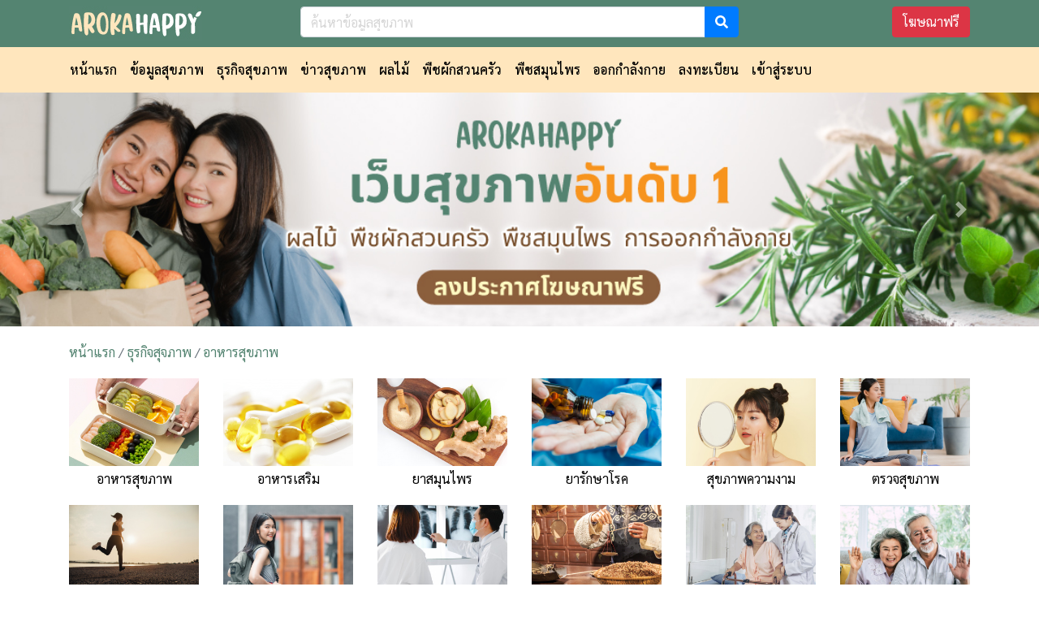

--- FILE ---
content_type: text/html; charset=UTF-8
request_url: https://www.arokahappy.com/search-business-category/%E0%B8%AD%E0%B8%B2%E0%B8%AB%E0%B8%B2%E0%B8%A3%E0%B8%AA%E0%B8%B8%E0%B8%82%E0%B8%A0%E0%B8%B2%E0%B8%9E
body_size: 14024
content:
<!DOCTYPE html>

<html lang="en">

<head>
    <!-- Required meta tags -->
    <meta charset="utf-8">
    <meta name="viewport" content="width=device-width, initial-scale=1, shrink-to-fit=no">

    <!-- CSRF Token -->
    <meta name="csrf-token" content="Pu3FxxhZtw97IpYpedcrIny24PrB3tU19fZwvgji">

    <!-- Favicon-->
    <link rel="shortcut icon" href="https://www.arokahappy.com/upload/images/f2073fe7bffa971bd778d26174edba26.png ">

    <!-- Meta Description -->
        <meta name="description"
        content="ศูนย์รวมข้อมูลสุขภาพ อันดับ 1 คลังความรู้สุขภาพ เกร็ดความรู้สุขภาพ ทั้งสุขภาพกายและสุขภาพจิตที่แข็งแรง สำหรับคุณ">
    
                    <!-- Meta Keyword -->
        <meta name="keywords" content="สุขภาพ,ข้อมูลสุขภาพ,ความรู้สุขภาพ,ยา,อาหารเสริม,สมุนไพร,ผลไม้,สุขภาพแข็งแรง">
       
    <!-- meta character set -->
    <meta charset="UTF-8">
    <!-- Site Title -->
        <title>สุขภาพ การดูแลสุขภาพ รู้ทันโรค รู้เรื่องยา - อโรคาแฮปปี้ | aroka happy</title>
    
    <!-- Google analytics -->

        <!-- Global site tag (gtag.js) - Google Analytics -->
<script async src="https://www.googletagmanager.com/gtag/js?id=G-CX4S8WPJEN"></script>
<script>
  window.dataLayer = window.dataLayer || [];
  function gtag(){dataLayer.push(arguments);}
  gtag('js', new Date());

  gtag('config', 'G-CX4S8WPJEN');
</script>    
    <!-- Google analytics -->

    
    <script src="https://www.google.com/recaptcha/api.js?" async defer></script>


    <!-- Font Awesome Icons -->
    <link rel="stylesheet" href="https://www.arokahappy.com/css/bootstrap.css">
    <link rel="stylesheet" href="https://www.arokahappy.com/css/style.css">
    <link rel="stylesheet" href="https://www.arokahappy.com/css/all.css">

    <link rel="stylesheet" href="https://www.arokahappy.com/css/owl.carousel.min.css">
    <link rel="stylesheet" href="https://www.arokahappy.com/css/owl.theme.default.min.css">

    <link href="https://cdnjs.cloudflare.com/ajax/libs/dropzone/5.5.1/min/dropzone.min.css" rel="stylesheet" />
    <link rel="stylesheet" href="https://www.arokahappy.com/css/sweetalert2.min.css">
    <link rel="stylesheet" href="https://www.arokahappy.com/css/magnific-popup.css ">
    <!-- jQuery -->
    <script src="https://code.jquery.com/jquery-3.5.1.min.js"
        integrity="sha256-9/aliU8dGd2tb6OSsuzixeV4y/faTqgFtohetphbbj0=" crossorigin="anonymous">
    </script>

    <script src="https://cdn.jsdelivr.net/npm/popper.js@1.16.0/dist/umd/popper.min.js"
        integrity="sha384-Q6E9RHvbIyZFJoft+2mJbHaEWldlvI9IOYy5n3zV9zzTtmI3UksdQRVvoxMfooAo" crossorigin="anonymous">
    </script>
    <script src="https://www.arokahappy.com/js/bootstrap.min.js"> </script>
    <script src="https://www.arokahappy.com/js/all.js"> </script>
    <script src="https://www.arokahappy.com/js/owl.carousel.min.js"></script>
    <script src="https://cdnjs.cloudflare.com/ajax/libs/dropzone/5.5.1/min/dropzone.min.js"></script>

    <script src="https://www.arokahappy.com/js/sweetalert2.all.min.js"></script>
    <script src="https://www.arokahappy.com/js/jquery.magnific-popup.min.js "></script>
    <!-- Google Font: Source Sans Pro -->
    <link href="https://fonts.googleapis.com/css?family=Sarabun:100,300,400,500,700" rel="stylesheet">
</head>

<body>
    <section class="bg-green">
        <div class="container">
            <div class="row">
                <div class="col-lg-3 col-12">
                    <a class="d-none d-sm-block py-2" href="/">
                        <img class="img-fluid" src="https://www.arokahappy.com/upload/images/c04595d7181f737b8add043408150d2f.jpg" alt="">
                    </a>
                </div>
                <div class="col-lg-6 text-right d-none d-sm-block py-2">
                    <form action="/search-name" method="POST" enctype="application/x-www-form-urlencoded">
    <input type="hidden" name="_token" value="Pu3FxxhZtw97IpYpedcrIny24PrB3tU19fZwvgji">    <div class="input-group">
        <input type="text" name="textsearch" id="formsearch-header" placeholder="ค้นหาข้อมูลสุขภาพ" class="form-control"  required>
        <div class="input-group-append">
            <button type="submit" class="btn btn-primary">
            <i class="fas fa-search"></i>
            </button>
        </div>
    </div>
</form>                </div>
                <div class="col-lg-3 text-right d-none d-sm-block py-2">
                    <a href="/member-advertise" class="btn btn-danger ">โฆษณาฟรี</a>
                </div>
            </div>
        </div>
    </section>


    <nav class="navbar navbar-expand-lg navbar-dark bg-navbar nav-sticky ">
     
        <div class="container px-lg-2">
        
            <a class="navbar-brand d-block d-sm-none" href="/">
                <img class="img-fluid" src="https://www.arokahappy.com/upload/images/c04595d7181f737b8add043408150d2f.jpg" alt="">
            </a>
            <div class="d-block d-sm-none ml-auto ">
                
                
            </div>
            <button class="navbar-toggler" type="button" data-toggle="collapse" data-target="#navbarNavDropdown"
                aria-controls="navbarNavDropdown" aria-expanded="false" aria-label="Toggle navigation">
                <span class="navbar-toggler-icon"></span>
            </button>
            <div class="collapse navbar-collapse " id="navbarNavDropdown">
                <ul class="navbar-nav mr-auto">

                    <li class="nav-item ">
                        <a class="nav-link  " href="/">หน้าแรก <span
                                class="sr-only">(current)</span>
                        </a>
                    </li>
                    <li class="nav-item">
                        <a class="nav-link " href="/topic">ข้อมูลสุขภาพ</a>
                    </li>

                    <li class="nav-item">
                        <a class="nav-link " href="/business">ธุรกิจสุขภาพ</a>
                    </li >
                     <li class="nav-item">
                        <a class="nav-link " href="/news">ข่าวสุขภาพ</a>
                    </li>

                    


                                        <li class="nav-item">
                        <a class="nav-link " href="/category_blog/ผลไม้">ผลไม้</a>
                    </li>
                                        <li class="nav-item">
                        <a class="nav-link " href="/category_blog/พืชผักสวนครัว">พืชผักสวนครัว</a>
                    </li>
                                        <li class="nav-item">
                        <a class="nav-link " href="/category_blog/พืชสมุนไพร">พืชสมุนไพร</a>
                    </li>
                                        <li class="nav-item">
                        <a class="nav-link " href="/category_blog/ออกกำลังกาย">ออกกำลังกาย</a>
                    </li>
                                      
                    
                                        <li class="nav-item ">
                        <a class="nav-link " href="/register">ลงทะเบียน</a>
                    </li>
                    <li class="nav-item ">
                        <a class="nav-link " href="/login">เข้าสู่ระบบ</a>
                    </li>
                    
                    
                </ul>

            </div>
        </div>
    </nav>
    <section class="bg-cream d-block d-sm-none" >
        <div class="container">
            <div class="row">
                <div class="col-lg-12  py-2">
                    <form action="/search-name" method="POST" enctype="application/x-www-form-urlencoded">
    <input type="hidden" name="_token" value="Pu3FxxhZtw97IpYpedcrIny24PrB3tU19fZwvgji">    <div class="input-group">
        <input type="text" name="textsearch" id="formsearch-header" placeholder="ค้นหาข้อมูลสุขภาพ" class="form-control"  required>
        <div class="input-group-append">
            <button type="submit" class="btn btn-primary">
            <i class="fas fa-search"></i>
            </button>
        </div>
    </div>
</form>                </div>
            </div>
        </div>
    </section>
        
                <section id="" class="d-none d-sm-block">
                <div class="container-fluid">
                    <div class="row">
                        <div class="col-lg-12 px-0">
                            <div id="carouselExampleControls" class="carousel slide " data-ride="carousel">

                                <div class="carousel-inner ">
                                                                                                                                                                                                                                                                                                                                                                        <div class="carousel-item active ">
                                        <a href="https://arokahappy.com/blogs" target="_blank">
                                            <img class="d-block w-100" loading="lazy" src="https://www.arokahappy.com/upload/slidebannerpartner/2021/07/02179a820cd2b138275487309d49b9ab.jpg" alt="สุขภาพ การดูแลสุขภาพ รู้ทันโรค รู้เรื่องยา - อโรคาแฮปปี้">
                                        </a>
                                    </div>
                                                                                                                                                                                                                                                                                                                                                                                                                                                                                                                                                                                                                                    <div class="carousel-item  ">
                                        <a href="https://www.poonrada.com/" target="_blank">
                                            <img class="d-block w-100" loading="lazy" src="https://www.arokahappy.com/upload/slidebannerpartner/2021/07/9f5617d407be894c799f2b369acb550d.jpg" alt="สุขภาพ การดูแลสุขภาพ รู้ทันโรค รู้เรื่องยา - อโรคาแฮปปี้">
                                        </a>
                                    </div>
                                                                                                                                                                                                                                                            <div class="carousel-item  ">
                                        <a href="https://www.facebook.com/narawanshop" target="_blank">
                                            <img class="d-block w-100" loading="lazy" src="https://www.arokahappy.com/upload/slidebannerpartner/2021/09/f5ab2c8671019822c1e49652edcf73ee.jpg" alt="สุขภาพ การดูแลสุขภาพ รู้ทันโรค รู้เรื่องยา - อโรคาแฮปปี้">
                                        </a>
                                    </div>
                                                                                                                                                                                                                                                                                                                                                                                                                                            </div>

                                                                    <a class="carousel-control-prev" href="#carouselExampleControls" role="button" data-slide="prev">
                                        <span class="carousel-control-prev-icon" aria-hidden="true"></span>
                                        <span class="sr-only">Previous</span>
                                    </a>
                                    <a class="carousel-control-next" href="#carouselExampleControls" role="button" data-slide="next">
                                        <span class="carousel-control-next-icon" aria-hidden="true"></span>
                                        <span class="sr-only">Next</span>
                                    </a>
                                                            </div>

                        </div>
                    </div>
                </div>
            </section>

            <section id="" class="d-block d-sm-none">
                <div class="container-fluid">
                    <div class="row">
                        <div class="col-lg-12 px-0">

                            <div id="carouselExampleControlsd" class="carousel slide " data-ride="carousel">

                                <div class="carousel-inner ">
                                                                                                                                                                                                                                                                                                                                     
                                    <div class="carousel-item active">
                                        <a href="https://arokahappy.com/blogs" target="_blank">
                                            <img class="d-block w-100" src="https://www.arokahappy.com/upload/slidebannerpartner/2021/07/a65d16092ac86f99860b62cff9c4cf67.jpg"
                                            loading="lazy"  alt="สุขภาพ การดูแลสุขภาพ รู้ทันโรค รู้เรื่องยา - อโรคาแฮปปี้">
                                        </a>
                                    </div>
                                                                                                                                                                                                                                                                                                                                                                                                                                                                                                                                                                                                 
                                    <div class="carousel-item ">
                                        <a href="https://www.poonrada.com/" target="_blank">
                                            <img class="d-block w-100" src="https://www.arokahappy.com/upload/slidebannerpartner/2021/07/5e6e0d8413c88c0b50a517531cb3e426.jpg"
                                            loading="lazy"  alt="สุขภาพ การดูแลสุขภาพ รู้ทันโรค รู้เรื่องยา - อโรคาแฮปปี้">
                                        </a>
                                    </div>
                                                                                                                                                                                                                         
                                    <div class="carousel-item ">
                                        <a href="https://www.facebook.com/narawanshop" target="_blank">
                                            <img class="d-block w-100" src="https://www.arokahappy.com/upload/slidebannerpartner/2021/09/3f667e076b41924dd4670467a6e7be13.jpg"
                                            loading="lazy"  alt="สุขภาพ การดูแลสุขภาพ รู้ทันโรค รู้เรื่องยา - อโรคาแฮปปี้">
                                        </a>
                                    </div>
                                                                                                                                                                                                                                                                                                                                                                                                                                            </div>
                                                                    <a class="carousel-control-prev" href="#carouselExampleControlsd" role="button" data-slide="prev">
                                        <span class="carousel-control-prev-icon" aria-hidden="true"></span>
                                        <span class="sr-only">Previous</span>
                                    </a>
                                    <a class="carousel-control-next" href="#carouselExampleControlsd" role="button" data-slide="next">
                                        <span class="carousel-control-next-icon" aria-hidden="true"></span>
                                        <span class="sr-only">Next</span>
                                    </a>
                                                            </div>
                        </div>
                    </div>
                </div>
            </section>
                            
    
    
<section id="ads">

    <div class="container">
        <div class="row">
            <div class="col-lg-12 col-12 pt-2 ">
                <nav aria-label="breadcrumb">
                    <ol class="breadcrumb bg-white  px-0 mb-1 ">
                        <li class="breadcrumb-item"><a href="/" class="color-green">หน้าแรก</a></li>
                                                <li class="breadcrumb-item pl-1"><a href="/business" class="color-green">ธุรกิจสุจภาพ</a></li>
                        <li class="breadcrumb-item active pl-1" aria-current="page">
                            <a href="/search-business-category/อาหารสุขภาพ" class="color-green">
                                อาหารสุขภาพ
                            </a>
                        </li>
                        
                    </ol>
                </nav>
              
            </div>
        </div>
    </div>

    <div id="icon_home">
        <div class="container">
            <div class="row text-center">
                <div class="col-lg-12">
    <div class="row">
                <div class="col-lg-2 col-4">
            <a href="/search-business-category/อาหารสุขภาพ">
                <div class="py-1 ">
                    <img src="https://www.arokahappy.com/upload/category_icon/2021/07/01e8991444f781bb3a3fcb7b8d263734.jpg" class="img-fluid" alt="อาหารสุขภาพ">
                </div>
                <div class="">
                    <p>อาหารสุขภาพ</p>
                </div>
            </a>
        </div>
                <div class="col-lg-2 col-4">
            <a href="/search-business-category/อาหารเสริม">
                <div class="py-1 ">
                    <img src="https://www.arokahappy.com/upload/category_icon/2021/07/30d0764157870c24999fa71e7ad108f4.jpg" class="img-fluid" alt="อาหารเสริม">
                </div>
                <div class="">
                    <p>อาหารเสริม</p>
                </div>
            </a>
        </div>
                <div class="col-lg-2 col-4">
            <a href="/search-business-category/ยาสมุนไพร">
                <div class="py-1 ">
                    <img src="https://www.arokahappy.com/upload/category_icon/2021/07/7b0ae100553071070d89067badfce527.jpg" class="img-fluid" alt="ยาสมุนไพร">
                </div>
                <div class="">
                    <p>ยาสมุนไพร</p>
                </div>
            </a>
        </div>
                <div class="col-lg-2 col-4">
            <a href="/search-business-category/ยารักษาโรค">
                <div class="py-1 ">
                    <img src="https://www.arokahappy.com/upload/category_icon/2021/07/b826a853ef6af9987da0d5482477e828.jpg" class="img-fluid" alt="ยารักษาโรค">
                </div>
                <div class="">
                    <p>ยารักษาโรค</p>
                </div>
            </a>
        </div>
                <div class="col-lg-2 col-4">
            <a href="/search-business-category/สุขภาพความงาม">
                <div class="py-1 ">
                    <img src="https://www.arokahappy.com/upload/category_icon/2021/07/e335d36852863522e8f5945e390ccc7e.jpg" class="img-fluid" alt="สุขภาพความงาม">
                </div>
                <div class="">
                    <p>สุขภาพความงาม</p>
                </div>
            </a>
        </div>
                <div class="col-lg-2 col-4">
            <a href="/search-business-category/ตรวจสุขภาพ">
                <div class="py-1 ">
                    <img src="https://www.arokahappy.com/upload/category_icon/2021/07/3de5ad030489d7e82777084e61e66981.jpg" class="img-fluid" alt="ตรวจสุขภาพ">
                </div>
                <div class="">
                    <p>ตรวจสุขภาพ</p>
                </div>
            </a>
        </div>
                <div class="col-lg-2 col-4">
            <a href="/search-business-category/ออกกำลังกาย">
                <div class="py-1 ">
                    <img src="https://www.arokahappy.com/upload/category_icon/2021/07/41aa43fd37d89dfd9bf4fcc15f89c34d.jpg" class="img-fluid" alt="ออกกำลังกาย">
                </div>
                <div class="">
                    <p>ออกกำลังกาย</p>
                </div>
            </a>
        </div>
                <div class="col-lg-2 col-4">
            <a href="/search-business-category/ท่องเที่ยว-พักผ่อน">
                <div class="py-1 ">
                    <img src="https://www.arokahappy.com/upload/category_icon/2021/07/bd095143e07e5ea847a2b9d66e81da05.jpg" class="img-fluid" alt="ท่องเที่ยว พักผ่อน">
                </div>
                <div class="">
                    <p>ท่องเที่ยว พักผ่อน</p>
                </div>
            </a>
        </div>
                <div class="col-lg-2 col-4">
            <a href="/search-business-category/สถานพยาบาล">
                <div class="py-1 ">
                    <img src="https://www.arokahappy.com/upload/category_icon/2021/07/f9babe91a0137e3fe78b7fdcb5d874eb.jpg" class="img-fluid" alt="สถานพยาบาล">
                </div>
                <div class="">
                    <p>สถานพยาบาล</p>
                </div>
            </a>
        </div>
                <div class="col-lg-2 col-4">
            <a href="/search-business-category/แพทย์ทางเลือก">
                <div class="py-1 ">
                    <img src="https://www.arokahappy.com/upload/category_icon/2021/07/c2716f9aba7f26fe94585353129656ab.jpg" class="img-fluid" alt="แพทย์ทางเลือก">
                </div>
                <div class="">
                    <p>แพทย์ทางเลือก</p>
                </div>
            </a>
        </div>
                <div class="col-lg-2 col-4">
            <a href="/search-business-category/อุปกรณ์ดูแลผู้ป่วย">
                <div class="py-1 ">
                    <img src="https://www.arokahappy.com/upload/category_icon/2021/07/6c531472f1c5b3a429979e0bf2c5b468.jpg" class="img-fluid" alt="อุปกรณ์ดูแลผู้ป่วย">
                </div>
                <div class="">
                    <p>อุปกรณ์ดูแลผู้ป่วย</p>
                </div>
            </a>
        </div>
                <div class="col-lg-2 col-4">
            <a href="/search-business-category/อื่นๆ">
                <div class="py-1 ">
                    <img src="https://www.arokahappy.com/upload/category_icon/2021/07/5cce0c78e7e2ea7d970f9c847a761d78.jpg" class="img-fluid" alt="อื่นๆ">
                </div>
                <div class="">
                    <p>อื่นๆ</p>
                </div>
            </a>
        </div>
            </div>
</div>
            </div>
           
        </div>
    </div>
    <section id="" class="d-none d-sm-block">
    <div class="container-fluid">
        <div class="row">
            <div class="col-lg-12 px-0">
                <div id="carouselbanner_pc_a" class="carousel slide " data-ride="carousel">

                    <div class="carousel-inner ">
                                                                                                                                                <div class="carousel-item active ">
                            <a href="https://line.me/ti/p/~0898115844" target="_blank">
                                <img class="d-block w-100" loading="lazy" src="https://www.arokahappy.com/upload/slidebannerpartner/2021/07/7bcd00db9d0bd4bfc44c203274459762.jpg" alt="สุขภาพ การดูแลสุขภาพ รู้ทันโรค รู้เรื่องยา - อโรคาแฮปปี้">
                            </a>
                        </div>
                                                                                                                                                                                                                                                                                                                                                                                                                                                                                                                                                                                                                                                                                                                                                                                                                        <div class="carousel-item  ">
                            <a href="https://line.me/ti/p/~0898115844" target="_blank">
                                <img class="d-block w-100" loading="lazy" src="https://www.arokahappy.com/upload/slidebannerpartner/2021/07/ddd826302c56a0a80dab5d424ae6f6f9.jpg" alt="สุขภาพ การดูแลสุขภาพ รู้ทันโรค รู้เรื่องยา - อโรคาแฮปปี้">
                            </a>
                        </div>
                                                                                            </div>
                                        <a class="carousel-control-prev" href="#carouselbanner_pc_a" role="button" data-slide="prev">
                        <span class="carousel-control-prev-icon" aria-hidden="true"></span>
                        <span class="sr-only">Previous</span>
                    </a>
                    <a class="carousel-control-next" href="#carouselbanner_pc_a" role="button" data-slide="next">
                        <span class="carousel-control-next-icon" aria-hidden="true"></span>
                        <span class="sr-only">Next</span>
                    </a>
                                    </div>

            </div>
        </div>
    </div>
</section>

<section id="" class="d-block d-sm-none">
    <div class="container-fluid">
        <div class="row">
            <div class="col-lg-12 px-0">

                <div id="carouselbanner_a" class="carousel slide " data-ride="carousel">

                    <div class="carousel-inner ">
                                                                                                                         
                        <div class="carousel-item active">
                            <a href="https://line.me/ti/p/~0898115844" target="_blank">
                                <img class="d-block w-100" loading="lazy" src="https://www.arokahappy.com/upload/slidebannerpartner/2021/07/2459f289705691e202b0bee5a7fbec31.jpg"
                                    alt="สุขภาพ การดูแลสุขภาพ รู้ทันโรค รู้เรื่องยา - อโรคาแฮปปี้">
                            </a>
                        </div>
                                                                                                                                                                                                                                                                                                                                                                                                                                                                                                                                                                                                                                                                                                                                                                                                 
                        <div class="carousel-item ">
                            <a href="https://line.me/ti/p/~0898115844" target="_blank">
                                <img class="d-block w-100" loading="lazy" src="https://www.arokahappy.com/upload/slidebannerpartner/2021/07/ee5106034a91d170cda243bd4089c7ac.jpg"
                                    alt="สุขภาพ การดูแลสุขภาพ รู้ทันโรค รู้เรื่องยา - อโรคาแฮปปี้">
                            </a>
                        </div>
                                                                                            </div>
                                        <a class="carousel-control-prev" href="#carouselbanner_a" role="button" data-slide="prev">
                        <span class="carousel-control-prev-icon" aria-hidden="true"></span>
                        <span class="sr-only">Previous</span>
                    </a>
                    <a class="carousel-control-next" href="#carouselbanner_a" role="button" data-slide="next">
                        <span class="carousel-control-next-icon" aria-hidden="true"></span>
                        <span class="sr-only">Next</span>
                    </a>
                                       
                </div>
            </div>
        </div>
    </div>
</section>
                
    <div class="bg-cream pb-3">
        <div class="container ">
            <div class="row">
                <div class="col-12 py-3">
                                            <h1 class="text-black">
                           <small> อาหารสุขภาพ</small>
                        </h1>
                     
                                    </div>
            </div>
            
            
                            <div class="col-lg-12 py-2">
    <div class="row bg-white border border-lightgrey ">
        <div class="col-lg-3 col-4 p-lg-3 p-2 ">
            <a href="/business/ออลเดย์-ไวท์-เซรั่ม-โรสฮิป-วอเตอร์-เอสเซ้นส์">
                <img src="https://www.arokahappy.com/upload/business/2021/09/9e4df78a8c74b4078e6e17d833e6aa5c.jpg" class="img-fluid" alt="">
            </a>
        </div>
        <div class="col-lg-9 col-8 p-lg-3 p-2 d-flex flex-column  justify-content-start">
            <a href="/business/ออลเดย์-ไวท์-เซรั่ม-โรสฮิป-วอเตอร์-เอสเซ้นส์">
                <h5 class="m-0 text-black">ออลเดย์ ไวท์ เซรั่ม โรสฮิป วอเตอร์ เอสเซ้นส์</h5>
            </a>
            
                      
            <div class="line-clamp mt-1">
                <p class="m-0">All Day White Serum Rose Hip Water Essence 30ml</p>
            </div>
            
                            <div  class="pt-2"> 
                                    <h4 class="text-danger m-0 ">฿ 1,280.00 </h4>
                                </div>
            

                                                                                                                                                                <a href="/search-business-category/สุขภาพความงาม"class="mt-auto ml-auto text-success"><small><em>สุขภาพความงาม</em></small></a>
                                                                                                                                                                                                                                
        </div>
    </div>
</div>
                            <div class="col-lg-12 py-2">
    <div class="row bg-white border border-lightgrey ">
        <div class="col-lg-3 col-4 p-lg-3 p-2 ">
            <a href="/business/niira-Spring-Garden-Balacing-Cream">
                <img src="https://www.arokahappy.com/upload/business/2021/09/d0abd1eef250b596858d37c916968da0.jpeg" class="img-fluid" alt="">
            </a>
        </div>
        <div class="col-lg-9 col-8 p-lg-3 p-2 d-flex flex-column  justify-content-start">
            <a href="/business/niira-Spring-Garden-Balacing-Cream">
                <h5 class="m-0 text-black">niira Spring Garden Balacing Cream</h5>
            </a>
            
                      
            <div class="line-clamp mt-1">
                <p class="m-0">รวมสุดยอดคุณค่าสารสกัดจากธรรมชาติ ผสานส่วนผสม พญายอ ทับทิม ชุมเห็ดเทศ เปลือกมังคุด</p>
            </div>
            
                            <div  class="pt-2"> 
                                    <h4 class="text-danger m-0 ">฿ 680.00 </h4>
                                </div>
            

                                                                                                                                                                <a href="/search-business-category/สุขภาพความงาม"class="mt-auto ml-auto text-success"><small><em>สุขภาพความงาม</em></small></a>
                                                                                                                                                                                                                                
        </div>
    </div>
</div>
                            <div class="col-lg-12 py-2">
    <div class="row bg-white border border-lightgrey ">
        <div class="col-lg-3 col-4 p-lg-3 p-2 ">
            <a href="/business/Easy-Up-Bed-Rail-ราวมือจับ-ราวพยุงตัว-ราวจับกันลื่นผู้สูงอายุ">
                <img src="https://www.arokahappy.com/upload/business/2021/09/e39ae9af6011a790eaaa93677feac90a.jpg" class="img-fluid" alt="">
            </a>
        </div>
        <div class="col-lg-9 col-8 p-lg-3 p-2 d-flex flex-column  justify-content-start">
            <a href="/business/Easy-Up-Bed-Rail-ราวมือจับ-ราวพยุงตัว-ราวจับกันลื่นผู้สูงอายุ">
                <h5 class="m-0 text-black">Easy Up Bed Rail ราวมือจับ ราวพยุงตัว ราวจับกันลื่นผู้สูงอายุ</h5>
            </a>
            
                      
            <div class="line-clamp mt-1">
                <p class="m-0">ราวพยุงตัวจะช่วยให้ผู้ที่ลุกขึ้นจากเตียงยาก</p>
            </div>
            
                            <div  class="pt-2"> 
                                    <h4 class="text-danger m-0 ">฿ 2,900.00 </h4>
                                </div>
            

                                                                                                                                                                                                                                                                                                                                        <a href="/search-business-category/อุปกรณ์ดูแลผู้ป่วย"class="mt-auto ml-auto text-success"><small><em>อุปกรณ์ดูแลผู้ป่วย</em></small></a>
                                                        
        </div>
    </div>
</div>
                            <div class="col-lg-12 py-2">
    <div class="row bg-white border border-lightgrey ">
        <div class="col-lg-3 col-4 p-lg-3 p-2 ">
            <a href="/business/Gold-Silk-Protein-Soap-สบู่ซิลค์โปรตีนผสมทองคำ">
                <img src="https://www.arokahappy.com/upload/business/2021/09/d68e92dba1f70ea8d5568c5237c5f0bb.jpeg" class="img-fluid" alt="">
            </a>
        </div>
        <div class="col-lg-9 col-8 p-lg-3 p-2 d-flex flex-column  justify-content-start">
            <a href="/business/Gold-Silk-Protein-Soap-สบู่ซิลค์โปรตีนผสมทองคำ">
                <h5 class="m-0 text-black">Gold Silk Protein Soap สบู่ซิลค์โปรตีนผสมทองคำ</h5>
            </a>
            
                      
            <div class="line-clamp mt-1">
                <p class="m-0">ผลิตจากฟาร์มรังไหมธรรมชาติออร์แกนิค จังหวัดเชียงใหม่ ผ่านกรรมวิธีผลิตแบบพิเศษก้อนต่อก้อนอย่างพิถีพิถัน</p>
            </div>
            
                            <div  class="pt-2"> 
                                    <h4 class="text-danger m-0 ">฿ 180.00 </h4>
                                </div>
            

                                                                                                                                                                <a href="/search-business-category/สุขภาพความงาม"class="mt-auto ml-auto text-success"><small><em>สุขภาพความงาม</em></small></a>
                                                                                                                                                                                                                                
        </div>
    </div>
</div>
                            <div class="col-lg-12 py-2">
    <div class="row bg-white border border-lightgrey ">
        <div class="col-lg-3 col-4 p-lg-3 p-2 ">
            <a href="/business/B-TREAT-ยาสมุนไพรรักษาน้ำเหลืองเสีย-สะเก็ดเงิน-และฝีคัณฑสูตร">
                <img src="https://www.arokahappy.com/upload/business/2021/09/64b30ef0bea874e49c3886c381b7b11b.jpeg" class="img-fluid" alt="">
            </a>
        </div>
        <div class="col-lg-9 col-8 p-lg-3 p-2 d-flex flex-column  justify-content-start">
            <a href="/business/B-TREAT-ยาสมุนไพรรักษาน้ำเหลืองเสีย-สะเก็ดเงิน-และฝีคัณฑสูตร">
                <h5 class="m-0 text-black">B-TREAT ยาสมุนไพรรักษาน้ำเหลืองเสีย สะเก็ดเงิน และฝีคัณฑสูตร</h5>
            </a>
            
                      
            <div class="line-clamp mt-1">
                <p class="m-0">เป็นฝีคัณฑสูตร หาหมอ กินยา ผ่าตัด ก็ยังไม่หายขาด อยากหาวิธีรักษาที่ได้ผลจริง?</p>
            </div>
            
                            <div  class="pt-2"> 
                                    <h4 class="text-danger m-0 ">฿ 950.00 </h4>
                    <button class="btn  btn-danger btn-sm py-0 mr-2 "><small>ส่วนลด 24 %</small></button>
                    <p class="d-inline text-mute m-0 "><small><del> ฿ 1,250.00</del></small></p>
                                </div>
            

                                                                                                        <a href="/search-business-category/ยาสมุนไพร"class="mt-auto ml-auto text-success"><small><em>ยาสมุนไพร</em></small></a>
                                                                                                                                                                                                                                                                                        
        </div>
    </div>
</div>
                            <div class="col-lg-12 py-2">
    <div class="row bg-white border border-lightgrey ">
        <div class="col-lg-3 col-4 p-lg-3 p-2 ">
            <a href="/business/สมุนไพรล้างสารพิษตับ-และ-Detox-ลำไส้">
                <img src="https://www.arokahappy.com/upload/business/2021/09/9cda3872bbdbd8c5e1a928770963b905.jpeg" class="img-fluid" alt="">
            </a>
        </div>
        <div class="col-lg-9 col-8 p-lg-3 p-2 d-flex flex-column  justify-content-start">
            <a href="/business/สมุนไพรล้างสารพิษตับ-และ-Detox-ลำไส้">
                <h5 class="m-0 text-black">สมุนไพรล้างสารพิษตับ และ Detox ลำไส้</h5>
            </a>
            
                      
            <div class="line-clamp mt-1">
                <p class="m-0">หากคุณกำลังมองหา สมุนไพรแก้ท้องผูก ล้างสารพิษในร่างกาย CLEAN &amp; CLEAR​  ช่วยคุณได้!!!</p>
            </div>
            
                            <div  class="pt-2"> 
                                    <h4 class="text-danger m-0 ">฿ 800.00 </h4>
                    <button class="btn  btn-danger btn-sm py-0 mr-2 "><small>ส่วนลด 6 %</small></button>
                    <p class="d-inline text-mute m-0 "><small><del> ฿ 850.00</del></small></p>
                                </div>
            

                                                                                                        <a href="/search-business-category/ยาสมุนไพร"class="mt-auto ml-auto text-success"><small><em>ยาสมุนไพร</em></small></a>
                                                                                                                                                                                                                                                                                        
        </div>
    </div>
</div>
                            <div class="col-lg-12 py-2">
    <div class="row bg-white border border-lightgrey ">
        <div class="col-lg-3 col-4 p-lg-3 p-2 ">
            <a href="/business/-ไซนัสก็ใช่-กรดไหลย้อนก็เป็น--มารักษาให้หายสนิทกันนะคะ">
                <img src="https://www.arokahappy.com/upload/business/2021/09/7bfc409a893e818aaca1de6529e57581.jpeg" class="img-fluid" alt="">
            </a>
        </div>
        <div class="col-lg-9 col-8 p-lg-3 p-2 d-flex flex-column  justify-content-start">
            <a href="/business/-ไซนัสก็ใช่-กรดไหลย้อนก็เป็น--มารักษาให้หายสนิทกันนะคะ">
                <h5 class="m-0 text-black">”ไซนัสก็ใช่ กรดไหลย้อนก็เป็น” มารักษาให้หายสนิทกันนะคะ</h5>
            </a>
            
                      
            <div class="line-clamp mt-1">
                <p class="m-0">ฝนตกแบบนี้ อากาศชื้น ภูมิแพ้ ไซนัสกำเริบได้ง่าย บางเคสที่หมอเจอมีกรดไหลย้อนกำเริบด้วย อาการที่พบบ่อย</p>
            </div>
            
            

                                                                                                        <a href="/search-business-category/ยาสมุนไพร"class="mt-auto ml-auto text-success"><small><em>ยาสมุนไพร</em></small></a>
                                                                                                                                                                                                                                                                                        
        </div>
    </div>
</div>
                            <div class="col-lg-12 py-2">
    <div class="row bg-white border border-lightgrey ">
        <div class="col-lg-3 col-4 p-lg-3 p-2 ">
            <a href="/business/สมุนไพรรักษาอาการเบาหวานขึ้นตา">
                <img src="https://www.arokahappy.com/upload/business/2021/09/5f04d7bcebd2fb078b8a7eb051a17424.jpg" class="img-fluid" alt="">
            </a>
        </div>
        <div class="col-lg-9 col-8 p-lg-3 p-2 d-flex flex-column  justify-content-start">
            <a href="/business/สมุนไพรรักษาอาการเบาหวานขึ้นตา">
                <h5 class="m-0 text-black">สมุนไพรรักษาอาการเบาหวานขึ้นตา</h5>
            </a>
            
                      
            <div class="line-clamp mt-1">
                <p class="m-0">เมื่อมีความดันสูงขึ้นจะเกิดภาวะเลือดคั่งในจอประสาทตา ทำให้การมองเห็นผิดเพี้ยนเช่นภาพเบลอ</p>
            </div>
            
            

                                                                                                        <a href="/search-business-category/ยาสมุนไพร"class="mt-auto ml-auto text-success"><small><em>ยาสมุนไพร</em></small></a>
                                                                                                                                                                                                                                                                                        
        </div>
    </div>
</div>
                            <div class="col-lg-12 py-2">
    <div class="row bg-white border border-lightgrey ">
        <div class="col-lg-3 col-4 p-lg-3 p-2 ">
            <a href="/business/ยาประเภทไหนที่พระสงฆ์จำเป็นต้องใช้-แต่ไม่มีใครถวาย">
                <img src="https://www.arokahappy.com/upload/business/2021/09/26b1697f0838d53f129fdf1e8d844455.jpg" class="img-fluid" alt="">
            </a>
        </div>
        <div class="col-lg-9 col-8 p-lg-3 p-2 d-flex flex-column  justify-content-start">
            <a href="/business/ยาประเภทไหนที่พระสงฆ์จำเป็นต้องใช้-แต่ไม่มีใครถวาย">
                <h5 class="m-0 text-black">ยาประเภทไหนที่พระสงฆ์จำเป็นต้องใช้ แต่ไม่มีใครถวาย</h5>
            </a>
            
                      
            <div class="line-clamp mt-1">
                <p class="m-0">จะดีกว่าไหมคะ หากเราได้เลือกและถวายยาที่เหมาะสมกับอาการ พระสงฆ์​ท่านสามารถ​นำไปใช้ได้จริง</p>
            </div>
            
            

                                                                                                                                    <a href="/search-business-category/ยารักษาโรค"class="mt-auto ml-auto text-success"><small><em>ยารักษาโรค</em></small></a>
                                                                                                                                                                                                                                                            
        </div>
    </div>
</div>
                            <div class="col-lg-12 py-2">
    <div class="row bg-white border border-lightgrey ">
        <div class="col-lg-3 col-4 p-lg-3 p-2 ">
            <a href="/business/อาหารว่าง-อาหารว่างไทย--Snack-Box--and--Coffee-Break--by-Hug-Catering">
                <img src="https://www.arokahappy.com/upload/business/2021/09/096b0ea2b2b6d8bccf5cc8b4f58ee35f.jpeg" class="img-fluid" alt="">
            </a>
        </div>
        <div class="col-lg-9 col-8 p-lg-3 p-2 d-flex flex-column  justify-content-start">
            <a href="/business/อาหารว่าง-อาหารว่างไทย--Snack-Box--and--Coffee-Break--by-Hug-Catering">
                <h5 class="m-0 text-black">อาหารว่าง อาหารว่างไทย (Snack Box &amp; Coffee Break) by Hug Catering</h5>
            </a>
            
                      
            <div class="line-clamp mt-1">
                <p class="m-0">Hug Catering ฮัก เคเทอริ่ง รับจัดเลี้ยงนอกสถานที่ อาหารว่าง (Snack Box &amp; Coffee Break)</p>
            </div>
            
            

                                                <a href="/search-business-category/อาหารสุขภาพ"class="mt-auto ml-auto text-success"><small><em>อาหารสุขภาพ</em></small></a>
                                                                                                                                                                                                                                                                                                                                                
        </div>
    </div>
</div>
                            <div class="col-lg-12 py-2">
    <div class="row bg-white border border-lightgrey ">
        <div class="col-lg-3 col-4 p-lg-3 p-2 ">
            <a href="/business/Hug-Catering-รับทำอาหารกล่อง-Meal-Box">
                <img src="https://www.arokahappy.com/upload/business/2021/09/b799be7a4c43e7b12570139e6ebcdf58.jpeg" class="img-fluid" alt="">
            </a>
        </div>
        <div class="col-lg-9 col-8 p-lg-3 p-2 d-flex flex-column  justify-content-start">
            <a href="/business/Hug-Catering-รับทำอาหารกล่อง-Meal-Box">
                <h5 class="m-0 text-black">Hug Catering รับทำอาหารกล่อง Meal Box</h5>
            </a>
            
                      
            <div class="line-clamp mt-1">
                <p class="m-0">ฮัก เคเทอริ่ง รับจัดเลี้ยงนอกสถานที่ รับจัดทำข้าวกล่อง อาหารกล่อง เดลิเวอรี่ ส่งทั่วกรุงเทพ และ ปริมณฑล</p>
            </div>
            
            

                                                <a href="/search-business-category/อาหารสุขภาพ"class="mt-auto ml-auto text-success"><small><em>อาหารสุขภาพ</em></small></a>
                                                                                                                                                                                                                                                                                                                                                
        </div>
    </div>
</div>
                            <div class="col-lg-12 py-2">
    <div class="row bg-white border border-lightgrey ">
        <div class="col-lg-3 col-4 p-lg-3 p-2 ">
            <a href="/business/บริการตรวจหาเชื้อไวรัส">
                <img src="https://www.arokahappy.com/upload/business/2021/09/a28ed3450ccb4844887498c0e473ecd2.jpeg" class="img-fluid" alt="">
            </a>
        </div>
        <div class="col-lg-9 col-8 p-lg-3 p-2 d-flex flex-column  justify-content-start">
            <a href="/business/บริการตรวจหาเชื้อไวรัส">
                <h5 class="m-0 text-black">บริการตรวจหาเชื้อไวรัส</h5>
            </a>
            
                      
            <div class="line-clamp mt-1">
                <p class="m-0">ตรวจหาเชื้อไวรัสด้วย โดยไม่พบแพทย์ และรู้ผลภายใน 2 วัน</p>
            </div>
            
            

                                                                                                                                                                                            <a href="/search-business-category/ตรวจสุขภาพ"class="mt-auto ml-auto text-success"><small><em>ตรวจสุขภาพ</em></small></a>
                                                                                                                                                                                                    
        </div>
    </div>
</div>
                            <div class="col-lg-12 py-2">
    <div class="row bg-white border border-lightgrey ">
        <div class="col-lg-3 col-4 p-lg-3 p-2 ">
            <a href="/business/สุขภาพดีเริ่มจากเปลี่ยนน้ำที่ดื่ม-เลือกดื่มน้ำจาก-เครื่องกรองน้ำอัลคาไลน์-NEXUS-X-Blue">
                <img src="https://www.arokahappy.com/upload/business/2021/08/a01eb4e162c7e569307b0ae68b823708.jpeg" class="img-fluid" alt="">
            </a>
        </div>
        <div class="col-lg-9 col-8 p-lg-3 p-2 d-flex flex-column  justify-content-start">
            <a href="/business/สุขภาพดีเริ่มจากเปลี่ยนน้ำที่ดื่ม-เลือกดื่มน้ำจาก-เครื่องกรองน้ำอัลคาไลน์-NEXUS-X-Blue">
                <h5 class="m-0 text-black">สุขภาพดีเริ่มจากเปลี่ยนน้ำที่ดื่ม เลือกดื่มน้ำจาก เครื่องกรองน้ำอัลคาไลน์ NEXUS X-Blue</h5>
            </a>
            
                      
            <div class="line-clamp mt-1">
                <p class="m-0">เพราะน้ำสำคัญต่อชีวิต เริ่มจากเปลี่ยนน้ำที่ดื่ม</p>
            </div>
            
                            <div  class="pt-2"> 
                                    <h4 class="text-danger m-0 ">฿ 55,900.00 </h4>
                    <button class="btn  btn-danger btn-sm py-0 mr-2 "><small>ส่วนลด 44 %</small></button>
                    <p class="d-inline text-mute m-0 "><small><del> ฿ 99,000.00</del></small></p>
                                </div>
            

                                                <a href="/search-business-category/อาหารสุขภาพ"class="mt-auto ml-auto text-success"><small><em>อาหารสุขภาพ</em></small></a>
                                                                                                                                                                                                                                                                                                                                                
        </div>
    </div>
</div>
                            <div class="col-lg-12 py-2">
    <div class="row bg-white border border-lightgrey ">
        <div class="col-lg-3 col-4 p-lg-3 p-2 ">
            <a href="/business/ค้นพบอาหารยับยั้งโควิดตัวใหม่หลายตัว">
                <img src="https://www.arokahappy.com/upload/business/2021/08/740dd85fc31d48e34e044b9faac55c54.jpg" class="img-fluid" alt="">
            </a>
        </div>
        <div class="col-lg-9 col-8 p-lg-3 p-2 d-flex flex-column  justify-content-start">
            <a href="/business/ค้นพบอาหารยับยั้งโควิดตัวใหม่หลายตัว">
                <h5 class="m-0 text-black">ค้นพบอาหารยับยั้งโควิดตัวใหม่หลายตัว</h5>
            </a>
            
                      
            <div class="line-clamp mt-1">
                <p class="m-0">เก่งกว่ากระชายขาว บางตัวดีกว่า ฟาวิพิราเวีย</p>
            </div>
            
            

                                                                                                        <a href="/search-business-category/ยาสมุนไพร"class="mt-auto ml-auto text-success"><small><em>ยาสมุนไพร</em></small></a>
                                                                                                                                                                                                                                                                                        
        </div>
    </div>
</div>
                            <div class="col-lg-12 py-2">
    <div class="row bg-white border border-lightgrey ">
        <div class="col-lg-3 col-4 p-lg-3 p-2 ">
            <a href="/business/ฟ้าทะลายโจรกินตอนไข้ขึ้น-แล้วน้ำขิงจะดื่มตอนไหน-">
                <img src="https://www.arokahappy.com/upload/business/2021/08/e836d45bf3a0c05f82ef9b55405fed9c.jpg" class="img-fluid" alt="">
            </a>
        </div>
        <div class="col-lg-9 col-8 p-lg-3 p-2 d-flex flex-column  justify-content-start">
            <a href="/business/ฟ้าทะลายโจรกินตอนไข้ขึ้น-แล้วน้ำขิงจะดื่มตอนไหน-">
                <h5 class="m-0 text-black">ฟ้าทะลายโจรกินตอนไข้ขึ้น แล้วน้ำขิงจะดื่มตอนไหน?</h5>
            </a>
            
                      
            <div class="line-clamp mt-1">
                <p class="m-0">ปานเทพ พัวพงษ์พันธ์</p>
            </div>
            
            

                                                                                                        <a href="/search-business-category/ยาสมุนไพร"class="mt-auto ml-auto text-success"><small><em>ยาสมุนไพร</em></small></a>
                                                                                                                                                                                                                                                                                        
        </div>
    </div>
</div>
                            <div class="col-lg-12 py-2">
    <div class="row bg-white border border-lightgrey ">
        <div class="col-lg-3 col-4 p-lg-3 p-2 ">
            <a href="/business/สมุนไพรรสขม-ทานแล้วคลายเครียด">
                <img src="https://www.arokahappy.com/upload/business/2021/08/10be7c61cdee432c1bd595145038c4e1.jpg" class="img-fluid" alt="">
            </a>
        </div>
        <div class="col-lg-9 col-8 p-lg-3 p-2 d-flex flex-column  justify-content-start">
            <a href="/business/สมุนไพรรสขม-ทานแล้วคลายเครียด">
                <h5 class="m-0 text-black">สมุนไพรรสขม ทานแล้วคลายเครียด</h5>
            </a>
            
                      
            <div class="line-clamp mt-1">
                <p class="m-0"></p>
            </div>
            
            

                                                                                                        <a href="/search-business-category/ยาสมุนไพร"class="mt-auto ml-auto text-success"><small><em>ยาสมุนไพร</em></small></a>
                                                                                                                                                                                                                                                                                        
        </div>
    </div>
</div>
                            <div class="col-lg-12 py-2">
    <div class="row bg-white border border-lightgrey ">
        <div class="col-lg-3 col-4 p-lg-3 p-2 ">
            <a href="/business/หลักฐานวิทยาศาสตร์ฟ้าทะลายโจรรักษาโควิด">
                <img src="https://www.arokahappy.com/upload/business/2021/07/a7f757cebdd569a5dd227d0f1d906552.png" class="img-fluid" alt="">
            </a>
        </div>
        <div class="col-lg-9 col-8 p-lg-3 p-2 d-flex flex-column  justify-content-start">
            <a href="/business/หลักฐานวิทยาศาสตร์ฟ้าทะลายโจรรักษาโควิด">
                <h5 class="m-0 text-black">หลักฐานวิทยาศาสตร์ฟ้าทะลายโจรรักษาโควิด</h5>
            </a>
            
                      
            <div class="line-clamp mt-1">
                <p class="m-0"></p>
            </div>
            
            

                                                                                                        <a href="/search-business-category/ยาสมุนไพร"class="mt-auto ml-auto text-success"><small><em>ยาสมุนไพร</em></small></a>
                                                                                                                                                                                                                                                                                        
        </div>
    </div>
</div>
                            <div class="col-lg-12 py-2">
    <div class="row bg-white border border-lightgrey ">
        <div class="col-lg-3 col-4 p-lg-3 p-2 ">
            <a href="/business/สมุนไพรฟ้าทะลายโจร-ต้องรู้-วิธีการกินให้ถูกต้อง-ปลอดภัย-สรรพคุณสร้างภูมิยับยั้งต้านไวรัส">
                <img src="https://www.arokahappy.com/upload/business/2021/07/6a40b080a4ae082fd4a528fb1d2c458f.png" class="img-fluid" alt="">
            </a>
        </div>
        <div class="col-lg-9 col-8 p-lg-3 p-2 d-flex flex-column  justify-content-start">
            <a href="/business/สมุนไพรฟ้าทะลายโจร-ต้องรู้-วิธีการกินให้ถูกต้อง-ปลอดภัย-สรรพคุณสร้างภูมิยับยั้งต้านไวรัส">
                <h5 class="m-0 text-black">สมุนไพรฟ้าทะลายโจร ต้องรู้ วิธีการกินให้ถูกต้อง ปลอดภัย สรรพคุณสร้างภูมิยับยั้งต้านไวรัส</h5>
            </a>
            
                      
            <div class="line-clamp mt-1">
                <p class="m-0">ทางโรงพยาบาลเจ้าพระยาอภัยภูเบศร ได้ออกมาให้ข้อมูลเกี่ยวกับวิธีการกินยาฟ้าทะลายโจรให้ปลอดภัย ดังนี้</p>
            </div>
            
            

                                                                                                        <a href="/search-business-category/ยาสมุนไพร"class="mt-auto ml-auto text-success"><small><em>ยาสมุนไพร</em></small></a>
                                                                                                                                                                                                                                                                                        
        </div>
    </div>
</div>
                            <div class="col-lg-12 py-2">
    <div class="row bg-white border border-lightgrey ">
        <div class="col-lg-3 col-4 p-lg-3 p-2 ">
            <a href="/business/ฟ้าทะลายโจร-กินอย่างไรให้ปลอดภัย-">
                <img src="https://www.arokahappy.com/upload/business/2021/07/b3b08428391f6582ef197b648b31c258.jpg" class="img-fluid" alt="">
            </a>
        </div>
        <div class="col-lg-9 col-8 p-lg-3 p-2 d-flex flex-column  justify-content-start">
            <a href="/business/ฟ้าทะลายโจร-กินอย่างไรให้ปลอดภัย-">
                <h5 class="m-0 text-black">ฟ้าทะลายโจร กินอย่างไรให้ปลอดภัย?</h5>
            </a>
            
                      
            <div class="line-clamp mt-1">
                <p class="m-0">ฟ้าทะลายโจร สมุนไพรที่นาทีนี้ ไม่มีใครไม่รู้จัก</p>
            </div>
            
            

                                                                                                        <a href="/search-business-category/ยาสมุนไพร"class="mt-auto ml-auto text-success"><small><em>ยาสมุนไพร</em></small></a>
                                                                                                                                                                                                                                                                                        
        </div>
    </div>
</div>
                            <div class="col-lg-12 py-2">
    <div class="row bg-white border border-lightgrey ">
        <div class="col-lg-3 col-4 p-lg-3 p-2 ">
            <a href="/business/เทรนออนไลน์กลุ่ม-ทำไมเทรนราคาถูกจัง--30-วัน-450-บาท">
                <img src="https://www.arokahappy.com/upload/business/2021/07/c08a18840e93500a6721d15e7b862b19.jpg" class="img-fluid" alt="">
            </a>
        </div>
        <div class="col-lg-9 col-8 p-lg-3 p-2 d-flex flex-column  justify-content-start">
            <a href="/business/เทรนออนไลน์กลุ่ม-ทำไมเทรนราคาถูกจัง--30-วัน-450-บาท">
                <h5 class="m-0 text-black">เทรนออนไลน์กลุ่ม ทำไมเทรนราคาถูกจัง? 30 วัน 450 บาท</h5>
            </a>
            
                      
            <div class="line-clamp mt-1">
                <p class="m-0">กิ๊กอยากให้ทุกคนที่ตั้งใจ ที่จะเริ่มลดจริงจัง สามารถมาเทรน ในราคาที่ทุกคนจับต้องได้ค่ะ</p>
            </div>
            
                            <div  class="pt-2"> 
                                    <h4 class="text-danger m-0 ">฿ 450.00 </h4>
                                </div>
            

                                                                                                                                                                                                                        <a href="/search-business-category/ออกกำลังกาย"class="mt-auto ml-auto text-success"><small><em>ออกกำลังกาย</em></small></a>
                                                                                                                                                                        
        </div>
    </div>
</div>
                            <div class="col-lg-12 py-2">
    <div class="row bg-white border border-lightgrey ">
        <div class="col-lg-3 col-4 p-lg-3 p-2 ">
            <a href="/business/ฟ้าทะลายโจร-สมุนไพรปราบจน-คนกำแพงแสนซุ่มปลูกทำเงินกว่า-30-ปี">
                <img src="https://www.arokahappy.com/upload/business/2021/07/528a0587dea4a925a1b5202ed3a5c358.jpg" class="img-fluid" alt="">
            </a>
        </div>
        <div class="col-lg-9 col-8 p-lg-3 p-2 d-flex flex-column  justify-content-start">
            <a href="/business/ฟ้าทะลายโจร-สมุนไพรปราบจน-คนกำแพงแสนซุ่มปลูกทำเงินกว่า-30-ปี">
                <h5 class="m-0 text-black">ฟ้าทะลายโจร สมุนไพรปราบจน คนกำแพงแสนซุ่มปลูกทำเงินกว่า 30 ปี</h5>
            </a>
            
                      
            <div class="line-clamp mt-1">
                <p class="m-0">การปลูกฟ้าทะลายโจรให้ประสบความสำเร็จ ต้องมีการวางแผนล่วงหน้า</p>
            </div>
            
            

                                                                                                        <a href="/search-business-category/ยาสมุนไพร"class="mt-auto ml-auto text-success"><small><em>ยาสมุนไพร</em></small></a>
                                                                                                                                                                                                                                                                                        
        </div>
    </div>
</div>
                            <div class="col-lg-12 py-2">
    <div class="row bg-white border border-lightgrey ">
        <div class="col-lg-3 col-4 p-lg-3 p-2 ">
            <a href="/business/รับสมัครตัวแทน-Atomy--อโตมี่--ผลิตภัณฑ์เพื่อสุขภาพ-อาหารเสริมและวิตามินต่างๆ">
                <img src="https://www.arokahappy.com/upload/business/2021/07/41a48e3e3decf9d9c479687eb7a725f2.png" class="img-fluid" alt="">
            </a>
        </div>
        <div class="col-lg-9 col-8 p-lg-3 p-2 d-flex flex-column  justify-content-start">
            <a href="/business/รับสมัครตัวแทน-Atomy--อโตมี่--ผลิตภัณฑ์เพื่อสุขภาพ-อาหารเสริมและวิตามินต่างๆ">
                <h5 class="m-0 text-black">รับสมัครตัวแทนอะโทมี่ Atomy (อโตมี่) ผลิตภัณฑ์เพื่อสุขภาพ อาหารเสริมและวิตามินต่างๆ</h5>
            </a>
            
                      
            <div class="line-clamp mt-1">
                <p class="m-0">จะดีไหม ถ้าซื้อสิ่งจำเป็นในชีวิตประจำวันแล้วได้เงินเพิ่มในกระเป๋าอีก</p>
            </div>
            
            

                                                                                                                                                                <a href="/search-business-category/สุขภาพความงาม"class="mt-auto ml-auto text-success"><small><em>สุขภาพความงาม</em></small></a>
                                                                                                                                                                                                                                
        </div>
    </div>
</div>
                            <div class="col-lg-12 py-2">
    <div class="row bg-white border border-lightgrey ">
        <div class="col-lg-3 col-4 p-lg-3 p-2 ">
            <a href="/business/Vitamin--D3---120-softgels--x-2-ขวด">
                <img src="https://www.arokahappy.com/upload/business/2021/07/3f9055615c5d562ecc537218ff9337c0.jpg" class="img-fluid" alt="">
            </a>
        </div>
        <div class="col-lg-9 col-8 p-lg-3 p-2 d-flex flex-column  justify-content-start">
            <a href="/business/Vitamin--D3---120-softgels--x-2-ขวด">
                <h5 class="m-0 text-black">Vitamin​ D3​ ​120 softgels​ x 2 ขวด</h5>
            </a>
            
                      
            <div class="line-clamp mt-1">
                <p class="m-0">วิตามิน D3 เป็นวิตามินที่ร่างกายต้องการ บำรุงกระดูกฟัน และเพิ่มภูมิคุ้มกันที่แข็งแรง</p>
            </div>
            
                            <div  class="pt-2"> 
                                    <h4 class="text-danger m-0 ">฿ 1,250.00 </h4>
                    <button class="btn  btn-danger btn-sm py-0 mr-2 "><small>ส่วนลด 4 %</small></button>
                    <p class="d-inline text-mute m-0 "><small><del> ฿ 1,300.00</del></small></p>
                                </div>
            

                                                                            <a href="/search-business-category/อาหารเสริม"class="mt-auto ml-auto text-success"><small><em>อาหารเสริม</em></small></a>
                                                                                                                                                                                                                                                                                                                    
        </div>
    </div>
</div>
                            <div class="col-lg-12 py-2">
    <div class="row bg-white border border-lightgrey ">
        <div class="col-lg-3 col-4 p-lg-3 p-2 ">
            <a href="/business/Hemohim-เฮโมฮิม-วิตามินสมุนไพรสกัด-บำรุงเลือดผิวพรรณ-ประจำเดือน-วัยทอง-เสริมสร้างภูมิคุ้มกัน">
                <img src="https://www.arokahappy.com/upload/business/2021/07/69e66d55e190817a0fd9b97cffe6a3a5.jpg" class="img-fluid" alt="">
            </a>
        </div>
        <div class="col-lg-9 col-8 p-lg-3 p-2 d-flex flex-column  justify-content-start">
            <a href="/business/Hemohim-เฮโมฮิม-วิตามินสมุนไพรสกัด-บำรุงเลือดผิวพรรณ-ประจำเดือน-วัยทอง-เสริมสร้างภูมิคุ้มกัน">
                <h5 class="m-0 text-black">Hemohim เฮโมฮิม วิตามินสมุนไพรสกัด บำรุงเลือดผิวพรรณ ประจำเดือน วัยทอง เสริมสร้างภูมิคุ้มกัน</h5>
            </a>
            
                      
            <div class="line-clamp mt-1">
                <p class="m-0">อาหารเสริมที่ช่วยกระตุ้นการทำงานของระบบภูมิคุ้มกันตามธรรมชาติในการต่อสู้กับโรคเรื้อรังต่างๆ</p>
            </div>
            
                            <div  class="pt-2"> 
                                    <h4 class="text-danger m-0 ">฿ 3,800.00 </h4>
                    <button class="btn  btn-danger btn-sm py-0 mr-2 "><small>ส่วนลด -27 %</small></button>
                    <p class="d-inline text-mute m-0 "><small><del> ฿ 3,000.00</del></small></p>
                                </div>
            

                                                                            <a href="/search-business-category/อาหารเสริม"class="mt-auto ml-auto text-success"><small><em>อาหารเสริม</em></small></a>
                                                                                                                                                                                                                                                                                                                    
        </div>
    </div>
</div>
                            <div class="col-lg-12 py-2">
    <div class="row bg-white border border-lightgrey ">
        <div class="col-lg-3 col-4 p-lg-3 p-2 ">
            <a href="/business/D-SET-สมุนไพรรักษาแผลเบาหวานเรื้อรัง-ช่วยสร้างเซลล์ผิวใหม่-พร้อมลดน้ำตาลในเลือดให้ปกติ">
                <img src="https://www.arokahappy.com/upload/business/2021/07/2b6622c7ea715f65e8d72e5d0d87b68e.jpeg" class="img-fluid" alt="">
            </a>
        </div>
        <div class="col-lg-9 col-8 p-lg-3 p-2 d-flex flex-column  justify-content-start">
            <a href="/business/D-SET-สมุนไพรรักษาแผลเบาหวานเรื้อรัง-ช่วยสร้างเซลล์ผิวใหม่-พร้อมลดน้ำตาลในเลือดให้ปกติ">
                <h5 class="m-0 text-black">D-SET สมุนไพรรักษาแผลเบาหวานเรื้อรัง ช่วยสร้างเซลล์ผิวใหม่ พร้อมลดน้ำตาลในเลือดให้ปกติ</h5>
            </a>
            
                      
            <div class="line-clamp mt-1">
                <p class="m-0">หากคุณกำลังมองหา สมุนไพรป้องกันโรคเบาหวาน และรักษาแผลเบาหวาน ปลอดภัยและไร้สารเคมี ทางเลือกใหม่เพื่อสุขภาพดีอย่างยั่งยืน ปุณรดายาไทยมีคำตอบค่ะ</p>
            </div>
            
                            <div  class="pt-2"> 
                                    <h4 class="text-danger m-0 ">฿ 1,600.00 </h4>
                    <button class="btn  btn-danger btn-sm py-0 mr-2 "><small>ส่วนลด 37 %</small></button>
                    <p class="d-inline text-mute m-0 "><small><del> ฿ 2,550.00</del></small></p>
                                </div>
            

                                                                                                        <a href="/search-business-category/ยาสมุนไพร"class="mt-auto ml-auto text-success"><small><em>ยาสมุนไพร</em></small></a>
                                                                                                                                                                                                                                                                                        
        </div>
    </div>
</div>
                            <div class="col-lg-12 py-2">
    <div class="row bg-white border border-lightgrey ">
        <div class="col-lg-3 col-4 p-lg-3 p-2 ">
            <a href="/business/เคล็ดลับเพิ่มคุณภาพน้ำนมด้วยสมุนไพรไทย-ยาประสะน้ำนม">
                <img src="https://www.arokahappy.com/upload/business/2021/07/2ca19f5d381d64c392487cf7a01d4c9d.jpeg" class="img-fluid" alt="">
            </a>
        </div>
        <div class="col-lg-9 col-8 p-lg-3 p-2 d-flex flex-column  justify-content-start">
            <a href="/business/เคล็ดลับเพิ่มคุณภาพน้ำนมด้วยสมุนไพรไทย-ยาประสะน้ำนม">
                <h5 class="m-0 text-black">เคล็ดลับเพิ่มคุณภาพน้ำนมด้วยสมุนไพรไทย ยาประสะน้ำนม</h5>
            </a>
            
                      
            <div class="line-clamp mt-1">
                <p class="m-0">แม้แต่องค์การอนามัยโลกและยูนิเซฟ ยังแนะนำให้คุณแม่หลังคลอดเลี้ยงลูกด้วยนมแม่อย่างเดียว อย่างน้อย 6 เดือน</p>
            </div>
            
            

                                                                                                        <a href="/search-business-category/ยาสมุนไพร"class="mt-auto ml-auto text-success"><small><em>ยาสมุนไพร</em></small></a>
                                                                                                                                                                                                                                                                                        
        </div>
    </div>
</div>
                            <div class="col-lg-12 py-2">
    <div class="row bg-white border border-lightgrey ">
        <div class="col-lg-3 col-4 p-lg-3 p-2 ">
            <a href="/business/ฝีคัณฑสูตร-หายได้-ไม่ต้องผ่า---หัวฝี-ฝ่อ-แห้ง-ยุบ-หายขาดจริง">
                <img src="https://www.arokahappy.com/upload/business/2021/07/ebbede37ea82689764940717ea4a2c03.jpeg" class="img-fluid" alt="">
            </a>
        </div>
        <div class="col-lg-9 col-8 p-lg-3 p-2 d-flex flex-column  justify-content-start">
            <a href="/business/ฝีคัณฑสูตร-หายได้-ไม่ต้องผ่า---หัวฝี-ฝ่อ-แห้ง-ยุบ-หายขาดจริง">
                <h5 class="m-0 text-black">ฝีคัณฑสูตร หายได้ ไม่ต้องผ่า - หัวฝี ฝ่อ แห้ง ยุบ หายขาดจริง</h5>
            </a>
            
                      
            <div class="line-clamp mt-1">
                <p class="m-0">เป็นฝีคัณฑสูตร หาหมอ กินยา ผ่าตัด ก็ยังไม่หายสักที อยากหาวิธีรักษาที่ ปลอดภัย เชื่อถือได้ และ เห็นผล?</p>
            </div>
            
                            <div  class="pt-2"> 
                                    <h4 class="text-danger m-0 ">฿ 950.00 </h4>
                    <button class="btn  btn-danger btn-sm py-0 mr-2 "><small>ส่วนลด 24 %</small></button>
                    <p class="d-inline text-mute m-0 "><small><del> ฿ 1,250.00</del></small></p>
                                </div>
            

                                                                                                        <a href="/search-business-category/ยาสมุนไพร"class="mt-auto ml-auto text-success"><small><em>ยาสมุนไพร</em></small></a>
                                                                                                                                                                                                                                                                                        
        </div>
    </div>
</div>
                            <div class="col-lg-12 py-2">
    <div class="row bg-white border border-lightgrey ">
        <div class="col-lg-3 col-4 p-lg-3 p-2 ">
            <a href="/business/แจกยาฟ้าทะลายโจรฟรี--เพื่อพาคนไทยฝ่าวิกฤติโควิด19">
                <img src="https://www.arokahappy.com/upload/business/2021/07/b14fa02fa8f051ee0b2aa63216bbc212.jpeg" class="img-fluid" alt="">
            </a>
        </div>
        <div class="col-lg-9 col-8 p-lg-3 p-2 d-flex flex-column  justify-content-start">
            <a href="/business/แจกยาฟ้าทะลายโจรฟรี--เพื่อพาคนไทยฝ่าวิกฤติโควิด19">
                <h5 class="m-0 text-black">แจกยาฟ้าทะลายโจรฟรี! เพื่อพาคนไทยฝ่าวิกฤติโควิด19</h5>
            </a>
            
                      
            <div class="line-clamp mt-1">
                <p class="m-0">ยาฟ้าทะลายโจร ใช้รักษาผู้ป่วยโควิด 19 ระยะแรก ที่มีอาการรุนแรงน้อย เพื่อลดโอกาสการเกิดโรคที่รุนแรง</p>
            </div>
            
            

                                                                                                        <a href="/search-business-category/ยาสมุนไพร"class="mt-auto ml-auto text-success"><small><em>ยาสมุนไพร</em></small></a>
                                                                                                                                                                                                                                                                                        
        </div>
    </div>
</div>
                            <div class="col-lg-12 py-2">
    <div class="row bg-white border border-lightgrey ">
        <div class="col-lg-3 col-4 p-lg-3 p-2 ">
            <a href="/business/7-เมนูอาหารกล่องยอดนิยม-ของ-Hug-Catering">
                <img src="https://www.arokahappy.com/upload/business/2021/07/06c41ed99296a844e9eaaaebce0f86d1.jpeg" class="img-fluid" alt="">
            </a>
        </div>
        <div class="col-lg-9 col-8 p-lg-3 p-2 d-flex flex-column  justify-content-start">
            <a href="/business/7-เมนูอาหารกล่องยอดนิยม-ของ-Hug-Catering">
                <h5 class="m-0 text-black">7 เมนูอาหารกล่องยอดนิยม ของ Hug Catering</h5>
            </a>
            
                      
            <div class="line-clamp mt-1">
                <p class="m-0">เรามีให้เลือกทั้ง เนื้อหมู เนื้อไก่ เนื้อปลา กุ้ง ปลาหมึก เนื้อปู และ มังสวิรัติ ซึ่งก็ได้รวบรวม 7 เมนูอาหารกล่องยอดนิยมของเรามาฝากกันค่ะ</p>
            </div>
            
            

                                                <a href="/search-business-category/อาหารสุขภาพ"class="mt-auto ml-auto text-success"><small><em>อาหารสุขภาพ</em></small></a>
                                                                                                                                                                                                                                                                                                                                                
        </div>
    </div>
</div>
                            <div class="col-lg-12 py-2">
    <div class="row bg-white border border-lightgrey ">
        <div class="col-lg-3 col-4 p-lg-3 p-2 ">
            <a href="/business/7-เหตุผลที่ทำให้อาหารกล่องได้รับความนิยมจากคนรุ่นใหม่">
                <img src="https://www.arokahappy.com/upload/business/2021/07/d942a3727ccf0ad7e3314c1c629c71f7.jpeg" class="img-fluid" alt="">
            </a>
        </div>
        <div class="col-lg-9 col-8 p-lg-3 p-2 d-flex flex-column  justify-content-start">
            <a href="/business/7-เหตุผลที่ทำให้อาหารกล่องได้รับความนิยมจากคนรุ่นใหม่">
                <h5 class="m-0 text-black">7 เหตุผลที่ทำให้อาหารกล่องได้รับความนิยมจากคนรุ่นใหม่</h5>
            </a>
            
                      
            <div class="line-clamp mt-1">
                <p class="m-0">อาหารกล่อง เป็นเป็นอาหารที่ได้รับความนิยมจากคนรุ่นใหม่ ทั้งจากช่องทางร้านสะดวกซื้อ Catering และร้านอื่นๆ</p>
            </div>
            
            

                                                <a href="/search-business-category/อาหารสุขภาพ"class="mt-auto ml-auto text-success"><small><em>อาหารสุขภาพ</em></small></a>
                                                                                                                                                                                                                                                                                                                                                
        </div>
    </div>
</div>
                            <div class="col-lg-12 py-2">
    <div class="row bg-white border border-lightgrey ">
        <div class="col-lg-3 col-4 p-lg-3 p-2 ">
            <a href="/business/B-SMOOTH-สมุนไพรรักษาอาการผื่นคัน">
                <img src="https://www.arokahappy.com/upload/business/2021/07/c93a74da56a7a486458629be6e37c500.jpeg" class="img-fluid" alt="">
            </a>
        </div>
        <div class="col-lg-9 col-8 p-lg-3 p-2 d-flex flex-column  justify-content-start">
            <a href="/business/B-SMOOTH-สมุนไพรรักษาอาการผื่นคัน">
                <h5 class="m-0 text-black">B-SMOOTH สมุนไพรรักษาอาการผื่นคัน</h5>
            </a>
            
                      
            <div class="line-clamp mt-1">
                <p class="m-0">คุณกำลังตามหายาสมุนไพร รักษาอาการผื่นคัน ผื่นแพ้อย่างเฉียบพลัน ที่สามารบรรเทาอาการลงได้อย่างรวดเร็วใช่ไหมคะ ปุณรดายาไทย มี B-SMOOTH เป็นคำตอบ!!!</p>
            </div>
            
                            <div  class="pt-2"> 
                                    <h4 class="text-danger m-0 ">฿ 960.00 </h4>
                                </div>
            

                                                                                                        <a href="/search-business-category/ยาสมุนไพร"class="mt-auto ml-auto text-success"><small><em>ยาสมุนไพร</em></small></a>
                                                                                                                                                                                                                                                                                        
        </div>
    </div>
</div>
                            <div class="col-lg-12 py-2">
    <div class="row bg-white border border-lightgrey ">
        <div class="col-lg-3 col-4 p-lg-3 p-2 ">
            <a href="/business/B-SKIN9-สมุนไพรลดการอักเสบบริเวณผิวหนัง-ฝี-และริดสีดวงทวาร--150-ML--">
                <img src="https://www.arokahappy.com/upload/business/2021/07/80afd8438e9a6986e6f6431227df9578.jpg" class="img-fluid" alt="">
            </a>
        </div>
        <div class="col-lg-9 col-8 p-lg-3 p-2 d-flex flex-column  justify-content-start">
            <a href="/business/B-SKIN9-สมุนไพรลดการอักเสบบริเวณผิวหนัง-ฝี-และริดสีดวงทวาร--150-ML--">
                <h5 class="m-0 text-black">B-SKIN9 สมุนไพรลดการอักเสบบริเวณผิวหนัง ฝี และริดสีดวงทวาร (150 ML.)</h5>
            </a>
            
                      
            <div class="line-clamp mt-1">
                <p class="m-0">คุณกำลัง ปวด เจ็บ ทรมาน กับการเป็นฝีคัณฑสูตรใช่หรือไม่??? ให้ B-Skin9 ช่วยบรรเทา ฉีดช่วยให้หัวฝีไม่อักเสบ หรือ บวมง่าย ทำให้สบายตัวมากขึ้น</p>
            </div>
            
                            <div  class="pt-2"> 
                                    <h4 class="text-danger m-0 ">฿ 590.00 </h4>
                                </div>
            

                                                                                                        <a href="/search-business-category/ยาสมุนไพร"class="mt-auto ml-auto text-success"><small><em>ยาสมุนไพร</em></small></a>
                                                                                                                                                                                                                                                                                        
        </div>
    </div>
</div>
                            <div class="col-lg-12 py-2">
    <div class="row bg-white border border-lightgrey ">
        <div class="col-lg-3 col-4 p-lg-3 p-2 ">
            <a href="/business/B-SMOOTH-SET---ชุดสมุนไพรรักษาอาการผื่นคันเกาแล้วลาม">
                <img src="https://www.arokahappy.com/upload/business/2021/07/5b450fed8f18fa25a5b6c9a2600a7683.jpeg" class="img-fluid" alt="">
            </a>
        </div>
        <div class="col-lg-9 col-8 p-lg-3 p-2 d-flex flex-column  justify-content-start">
            <a href="/business/B-SMOOTH-SET---ชุดสมุนไพรรักษาอาการผื่นคันเกาแล้วลาม">
                <h5 class="m-0 text-black">B-SMOOTH SET + ชุดสมุนไพรรักษาอาการผื่นคันเกาแล้วลาม</h5>
            </a>
            
                      
            <div class="line-clamp mt-1">
                <p class="m-0">คุณกำลังพบปัญหาผื่นคันเกาแล้วลามอักเสบเป็นแผล ใช่หรือไม่? ให้ B-SMOOTH SET+ ดูแลคุณนะคะ ผิวแข็งแรง ชุ่มชื่น ดีขึ้นแน่นอนค่ะ!</p>
            </div>
            
                            <div  class="pt-2"> 
                                    <h4 class="text-danger m-0 ">฿ 1,600.00 </h4>
                    <button class="btn  btn-danger btn-sm py-0 mr-2 "><small>ส่วนลด 16 %</small></button>
                    <p class="d-inline text-mute m-0 "><small><del> ฿ 1,900.00</del></small></p>
                                </div>
            

                                                                                                        <a href="/search-business-category/ยาสมุนไพร"class="mt-auto ml-auto text-success"><small><em>ยาสมุนไพร</em></small></a>
                                                                                                                                                                                                                                                                                        
        </div>
    </div>
</div>
                            <div class="col-lg-12 py-2">
    <div class="row bg-white border border-lightgrey ">
        <div class="col-lg-3 col-4 p-lg-3 p-2 ">
            <a href="/business/DHB-แฟรนไชส์ร้านยา-ในระบบ-Modern-Trade">
                <img src="https://www.arokahappy.com/upload/business/2021/08/a2e4046a7e8e426f1eaadd6982f61a8e.jpg" class="img-fluid" alt="">
            </a>
        </div>
        <div class="col-lg-9 col-8 p-lg-3 p-2 d-flex flex-column  justify-content-start">
            <a href="/business/DHB-แฟรนไชส์ร้านยา-ในระบบ-Modern-Trade">
                <h5 class="m-0 text-black">DHB แฟรนไชส์ร้านยา ในระบบ Modern Trade</h5>
            </a>
            
                      
            <div class="line-clamp mt-1">
                <p class="m-0">ถ้าคุณสนใจเปิดร้านยา หรือ สนใจในการลงทุนที่มีความเสี่ยงต่ำ? อย่าข้ามโพสต์นี้</p>
            </div>
            
            

                                                                                                                                                                                                                                                                                <a href="/search-business-category/สถานพยาบาล"class="mt-auto ml-auto text-success"><small><em>สถานพยาบาล</em></small></a>
                                                                                                                
        </div>
    </div>
</div>
                            <div class="col-lg-12 py-2">
    <div class="row bg-white border border-lightgrey ">
        <div class="col-lg-3 col-4 p-lg-3 p-2 ">
            <a href="/business/ลมหายใจ---รับผลิต-สกรีนงานโฆษณา-เสื้อทีม-เสื้อรุ่น-เสื้อพนักงาน-ทุกเทคนิค">
                <img src="https://www.arokahappy.com/upload/business/2021/07/4d1a9e290067dd73cc0f826e7d196e7a.jpg" class="img-fluid" alt="">
            </a>
        </div>
        <div class="col-lg-9 col-8 p-lg-3 p-2 d-flex flex-column  justify-content-start">
            <a href="/business/ลมหายใจ---รับผลิต-สกรีนงานโฆษณา-เสื้อทีม-เสื้อรุ่น-เสื้อพนักงาน-ทุกเทคนิค">
                <h5 class="m-0 text-black">ลมหายใจ | รับผลิต สกรีนงานโฆษณา เสื้อทีม เสื้อรุ่น เสื้อพนักงาน ทุกเทคนิค</h5>
            </a>
            
                      
            <div class="line-clamp mt-1">
                <p class="m-0">โรงพิมพ์สกรีนเสื้อ คุณภาพดี เป็นผู้เชียวชาญทางด้านนี้มากกว่า 30 ปี</p>
            </div>
            
            

                                                                                                                                                                                                                        <a href="/search-business-category/ออกกำลังกาย"class="mt-auto ml-auto text-success"><small><em>ออกกำลังกาย</em></small></a>
                                                                                                                                                                        
        </div>
    </div>
</div>
                            <div class="col-lg-12 py-2">
    <div class="row bg-white border border-lightgrey ">
        <div class="col-lg-3 col-4 p-lg-3 p-2 ">
            <a href="/business/ดื่มน้ำอย่างไร-ให้ได้ประโยชน์สูงสด">
                <img src="https://www.arokahappy.com/upload/business/2021/06/d616c06238ced1ba8157fc1a25351dc7.png" class="img-fluid" alt="">
            </a>
        </div>
        <div class="col-lg-9 col-8 p-lg-3 p-2 d-flex flex-column  justify-content-start">
            <a href="/business/ดื่มน้ำอย่างไร-ให้ได้ประโยชน์สูงสด">
                <h5 class="m-0 text-black">ดื่มน้ำอย่างไร ให้ได้ประโยชน์สูงสด</h5>
            </a>
            
                      
            <div class="line-clamp mt-1">
                <p class="m-0">ยัง WFH กันอยู่ใช่ไหมคะทุกคน? หมอเองก็เป็นอีกคนที่ยังทำงานที่บ้านอยู่เลยค่ะ!</p>
            </div>
            
            

                                                                                                                                                                                            <a href="/search-business-category/ตรวจสุขภาพ"class="mt-auto ml-auto text-success"><small><em>ตรวจสุขภาพ</em></small></a>
                                                                                                                                                                                                    
        </div>
    </div>
</div>
                            <div class="col-lg-12 py-2">
    <div class="row bg-white border border-lightgrey ">
        <div class="col-lg-3 col-4 p-lg-3 p-2 ">
            <a href="/business/ผลิตภัณฑ์เสริมอาหารเพื่อสุขภาพ-PUNG--ปัง-">
                <img src="https://www.arokahappy.com/upload/business/2021/06/6d31e1d41b6704bb9dd23dbe614183e9.jpg" class="img-fluid" alt="">
            </a>
        </div>
        <div class="col-lg-9 col-8 p-lg-3 p-2 d-flex flex-column  justify-content-start">
            <a href="/business/ผลิตภัณฑ์เสริมอาหารเพื่อสุขภาพ-PUNG--ปัง-">
                <h5 class="m-0 text-black">ผลิตภัณฑ์เสริมอาหารเพื่อสุขภาพ PUNG (ปัง)</h5>
            </a>
            
                      
            <div class="line-clamp mt-1">
                <p class="m-0">บำรุงระบบน้ำเหลือง เสริมสร้างภูมิคุ้มกันในร่างกาย</p>
            </div>
            
                            <div  class="pt-2"> 
                                    <h4 class="text-danger m-0 ">฿ 890.00 </h4>
                                </div>
            

                                                                            <a href="/search-business-category/อาหารเสริม"class="mt-auto ml-auto text-success"><small><em>อาหารเสริม</em></small></a>
                                                                                                                                                                                                                                                                                                                    
        </div>
    </div>
</div>
                            <div class="col-lg-12 py-2">
    <div class="row bg-white border border-lightgrey ">
        <div class="col-lg-3 col-4 p-lg-3 p-2 ">
            <a href="/business/ริดสีดวงครั้งสุดท้าย-หายขาด-ไม่เลี้ยงไข้">
                <img src="https://www.arokahappy.com/upload/business/2021/06/d65034aec2ef76bc9276bb6ffb2aa409.jpg" class="img-fluid" alt="">
            </a>
        </div>
        <div class="col-lg-9 col-8 p-lg-3 p-2 d-flex flex-column  justify-content-start">
            <a href="/business/ริดสีดวงครั้งสุดท้าย-หายขาด-ไม่เลี้ยงไข้">
                <h5 class="m-0 text-black">ริดสีดวงครั้งสุดท้าย หายขาด ไม่เลี้ยงไข้</h5>
            </a>
            
                      
            <div class="line-clamp mt-1">
                <p class="m-0">นี่จะเป็นการรักษาริดสีดวงทวารครั้งสุดท้ายของคุณ พอกันที! เป็นๆหายๆ ยุบได้แปบเดียว หัวริดสีดวงออกมาใหม่อีกแล้ว</p>
            </div>
            
            

                                                                                                        <a href="/search-business-category/ยาสมุนไพร"class="mt-auto ml-auto text-success"><small><em>ยาสมุนไพร</em></small></a>
                                                                                                                                                                                                                                                                                        
        </div>
    </div>
</div>
                            <div class="col-lg-12 py-2">
    <div class="row bg-white border border-lightgrey ">
        <div class="col-lg-3 col-4 p-lg-3 p-2 ">
            <a href="/business/ปุณรดายาไทย-แพทย์แผนไทย-ยาสมุนไพร-สุขภาพที่ดี-ที่อยู่ใกล้คุณ">
                <img src="https://www.arokahappy.com/upload/business/2021/06/f3c3269335dfebf3303280e2c8954545.png" class="img-fluid" alt="">
            </a>
        </div>
        <div class="col-lg-9 col-8 p-lg-3 p-2 d-flex flex-column  justify-content-start">
            <a href="/business/ปุณรดายาไทย-แพทย์แผนไทย-ยาสมุนไพร-สุขภาพที่ดี-ที่อยู่ใกล้คุณ">
                <h5 class="m-0 text-black">ปุณรดายาไทย แพทย์แผนไทย ยาสมุนไพร สุขภาพที่ดี ที่อยู่ใกล้คุณ</h5>
            </a>
            
                      
            <div class="line-clamp mt-1">
                <p class="m-0">ยาสมุนไพร ยาไทย แพทย์แผนไทย ยาโรคเริม เพชรสังฆาต งูสวัด ไทรอยด์ เพิ่มน้ำนม บำรุงร่ายกาย โดยทีมแพทย์ผู้เชี่ยวชาญดูแลใกล้ชิด</p>
            </div>
            
            

                                                                                                        <a href="/search-business-category/ยาสมุนไพร"class="mt-auto ml-auto text-success"><small><em>ยาสมุนไพร</em></small></a>
                                                                                                                                                                                                                                                                                        
        </div>
    </div>
</div>
                    </div>
    </div>
</section>
<style>
    .line-clamp {
        display: -webkit-box;
        -webkit-line-clamp: 3;
        -webkit-box-orient: vertical;
        overflow: hidden;
    }

</style>
 

    <div class="container d-none d-sm-block ">
        <div class="row">
                                                                                                                                                                <div class="col-lg-4 py-2 text-center ">
                        <a href="https://arokahappy.com/topic/กินอย่างไร-ห่างไกลเบาหวาน"  target="_blank">
                            <img src="https://www.arokahappy.com/upload/slidebannerpartner/2021/07/cecf2c7145326aca53dd47fc193563a1.jpg" class="img-fluid " loading="lazy" alt="">
                        </a>
                    </div>
                    
                                                                                            <div class="col-lg-4 py-2 text-center ">
                        <a href="https://www.poonrada.com"  target="_blank">
                            <img src="https://www.arokahappy.com/upload/slidebannerpartner/2021/07/5ec6c0842bd5187032cbf1a82ce9c747.jpeg" class="img-fluid " loading="lazy" alt="">
                        </a>
                    </div>
                    
                                                                                                                                                                                                                                        <div class="col-lg-4 py-2 text-center ">
                        <a href="https://arokahappy.com/register"  target="_blank">
                            <img src="https://www.arokahappy.com/upload/slidebannerpartner/2021/07/da3edb7eb7e6ca03fc8caa01c95f9cd6.jpg" class="img-fluid " loading="lazy" alt="">
                        </a>
                    </div>
                    
                                                                                                                        </div>
    </div>

<section id="" class="d-block d-sm-none">
    <div class="container">
        <div class="row">
            <div class="col-lg-12 px-0">

                <div id="carousel_banner_c" class="carousel slide " data-ride="carousel">

                    <div class="carousel-inner ">
                                                                                                                                                                                                                                                                         
                        <div class="carousel-item active">
                            <a href="https://arokahappy.com/topic/กินอย่างไร-ห่างไกลเบาหวาน" target="_blank">
                                <img class="d-block w-100" src="https://www.arokahappy.com/upload/slidebannerpartner/2021/07/36ea51bc669bc09d693d476a8b2e69e7.jpg"
                                loading="lazy"   alt="สุขภาพ การดูแลสุขภาพ รู้ทันโรค รู้เรื่องยา - อโรคาแฮปปี้">
                            </a>
                        </div>
                                                                                                                                                 
                        <div class="carousel-item ">
                            <a href="https://www.poonrada.com" target="_blank">
                                <img class="d-block w-100" src="https://www.arokahappy.com/upload/slidebannerpartner/2021/07/483bbc4b8de08350f523f6ea0429e3b5.jpg"
                                loading="lazy"   alt="สุขภาพ การดูแลสุขภาพ รู้ทันโรค รู้เรื่องยา - อโรคาแฮปปี้">
                            </a>
                        </div>
                                                                                                                                                                                                                                                                                                                                                                                                 
                        <div class="carousel-item ">
                            <a href="https://arokahappy.com/register" target="_blank">
                                <img class="d-block w-100" src="https://www.arokahappy.com/upload/slidebannerpartner/2021/07/7e504ae48de25029dfdf31795b5e37d7.jpg"
                                loading="lazy"   alt="สุขภาพ การดูแลสุขภาพ รู้ทันโรค รู้เรื่องยา - อโรคาแฮปปี้">
                            </a>
                        </div>
                                                                                                                                                                                                                                            </div>
                                        <a class="carousel-control-prev" href="#carousel_banner_c" role="button" data-slide="prev">
                        <span class="carousel-control-prev-icon" aria-hidden="true"></span>
                        <span class="sr-only">Previous</span>
                    </a>
                    <a class="carousel-control-next" href="#carousel_banner_c" role="button" data-slide="next">
                        <span class="carousel-control-next-icon" aria-hidden="true"></span>
                        <span class="sr-only">Next</span>
                    </a>
                                       
                </div>
            </div>
        </div>
    </div>
</section>
                


    <section id="partner">
        <div class="container">
            <div class="row px-2">
                <div class="col-12 px-1 py-2 text-center">
    <p class="m-0"><strong>พันธมิตร</strong></p>
</div>

<div class="col-lg-2 col-4 pb-2 px-1">
    <a href="https://line.me/R/ti/p/@linegroup" target="_blank">
        <img src="https://www.arokahappy.com/upload/partner/2021/06/การตลาดออนไลน์.jpeg" class="img-fluid" alt="การตลาดออนไลน์">
    </a>
</div>
<div class="col-lg-2 col-4 pb-2 px-1">
    <a href="http://ranya.in.th/" target="_blank">
        <img src="https://www.arokahappy.com/upload/partner/2021/06/ร้านขายยา.jpg" class="img-fluid" alt="ร้านขายยา">
    </a>
</div>
<div class="col-lg-2 col-4 pb-2 px-1">
    <a href="https://www.poonrada.com/" target="_blank">
        <img src="https://www.arokahappy.com/upload/partner/2021/06/ยาสมุนไพรไทย.jpeg" class="img-fluid" alt="ยาสมุนไพรไทย">
    </a>
</div>
<div class="col-lg-2 col-4 pb-2 px-1">
    <a href="https://www.linegroup.in.th/" target="_blank">
        <img src="https://www.arokahappy.com/upload/partner/2021/06/ขายของออนไลน์.jpeg" class="img-fluid" alt="ขายของออนไลน์">
    </a>
</div>
<div class="col-lg-2 col-4 pb-2 px-1">
    <a href="https://www.prakandd.in.th/" target="_blank">
        <img src="https://www.arokahappy.com/upload/partner/2021/06/ประกันที่ไหนดี.jpeg" class="img-fluid" alt="ประกันที่ไหนดี">
    </a>
</div>
<div class="col-lg-2 col-4 pb-2 px-1">
    <a href="https://glove.in.th/" target="_blank">
        <img src="https://www.arokahappy.com/upload/partner/2021/06/ถุงมือ pu.jpeg" class="img-fluid" alt="ถุงมือ pu">
    </a>
</div>
<div class="col-lg-2 col-4 pb-2 px-1">
    <a href="https://www.tuatan.com/" target="_blank">
        <img src="https://www.arokahappy.com/upload/partner/2021/08/รับสมัครตัวแทน.gif" class="img-fluid" alt="รับสมัครตัวแทน">
    </a>
</div>
<div class="col-lg-2 col-4 pb-2 px-1">
    <a href="https://ncdmedicalclinic.com/" target="_blank">
        <img src="https://www.arokahappy.com/upload/partner/2021/07/3-ncd-medical-clinic.jpg" class="img-fluid" alt="มะเร็ง">
    </a>
</div>
<div class="col-lg-2 col-4 pb-2 px-1">
    <a href="https://guruonline.club/" target="_blank">
        <img src="https://www.arokahappy.com/upload/partner/2021/08/สอนการตลาดออนไลน์.gif" class="img-fluid" alt="สอนการตลาดออนไลน์">
    </a>
</div>
<div class="col-lg-2 col-4 pb-2 px-1">
    <a href="#" target="_blank">
        <img src="https://www.arokahappy.com/upload/partner/2021/07/atomy.jpg" class="img-fluid" alt="atomi">
    </a>
</div>
<div class="col-lg-2 col-4 pb-2 px-1">
    <a href="https://www.lomhaijai.com/" target="_blank">
        <img src="https://www.arokahappy.com/upload/partner/2021/07/ร้านสกรีนเสื้อ-เสื้อยืด-เสื้อกล้าม.jpg" class="img-fluid" alt="ร้านสกรีนเสื้อ">
    </a>
</div>

            </div>
        </div>
    </section>
    <footer class="text-light py-4">
        <div class="container">
            <div class="row">
                <div class="col-lg-3 col-12">
                    <a href="/">
                        
                        <img class="img-fluid" src="https://www.arokahappy.com/images/logo_footer.jpg" alt="">
                    </a>
                </div>
                <div class="col-lg-3 col-6 pt-lg-0 pt-2">
                    <p class="text-white font-weight-bold mb-3">เกี่ยวกับอโรคาแฮปปี้</p>
                    <a href="/home"><p>หน้าแรก</p></a>
                    <a href="/topic"><p>ข้อมูลสุขภาพ</p></a>
                    <a href="/business"><p>ธุรกิจสุขภาพ</p></a> 
                    <a href="/news"><p>ข่าว</p></a>
                    <a href="/blogs"><p>บทความ</p></a>
                    <a href="/login"><p>สมาชิก</p></a>
                    <a href="/alliance"><p>พันธมิตร</p></a>
                    <a href="/contact"><p>ติดต่อเรา</p></a>
                    
                </div>
                <div class="col-lg-3 col-6  pt-lg-0 pt-2">
                    <p class="text-white font-weight-bold mb-3">เรื่องราวสุขภาพ</p>
                                             <a href="/search-topic-category/โรคมะเร็ง"><p>โรคมะเร็ง</p></a>
                                             <a href="/search-topic-category/โรคหัวใจ"><p>โรคหัวใจ</p></a>
                                             <a href="/search-topic-category/โรคเบาหวาน"><p>โรคเบาหวาน</p></a>
                                             <a href="/search-topic-category/โรคหลอดเลือด"><p>โรคหลอดเลือด</p></a>
                                             <a href="/search-topic-category/โรคไต"><p>โรคไต</p></a>
                                             <a href="/search-topic-category/โรคปอด"><p>โรคปอด</p></a>
                                             <a href="/search-topic-category/โรคภูมิแพ้"><p>โรคภูมิแพ้</p></a>
                                             <a href="/search-topic-category/โรคประสาท"><p>โรคประสาท</p></a>
                                             <a href="/search-topic-category/โรคกล้ามเนื้อ"><p>โรคกล้ามเนื้อ</p></a>
                                             <a href="/search-topic-category/โรคอ้วน"><p>โรคอ้วน</p></a>
                                             <a href="/search-topic-category/โรคผิวหนัง"><p>โรคผิวหนัง</p></a>
                                             <a href="/search-topic-category/โรคอื่นๆ"><p>โรคอื่นๆ</p></a>
                                         
                </div>
             
                <div class="col-lg-3 col-12">
                    <p class="text-white font-weight-bold mb-3">ติดต่อเรา</p>
                    <a target="_blank" href="http://line.me/ti/p/@arokahappy">
                        <p> <img class="img-fluid px-1" src="https://www.arokahappy.com/images/1.png" alt="">
                            Facebook
                        </p>
                    </a>
                    <a href="">
                        <p> <img class="img-fluid px-1" src="https://www.arokahappy.com/images/2.png" alt=""> Line</p>
                    </a>

                </div>
            </div>

        </div>
        <div class="container">
            <div class="row pt-3">
                <div class="col-12 text-center">
                    <hr>
                    <p class="pb-2"><strong>ข้อกำหนดและเงื่อนไขในการใช้เว็บไซต์</strong></p>
                    <p><small>ข้อความ รูปภาพหรือข้อมูลต่างๆ บนเว็บไซต์ บางส่วนเป็นการรวบรวมข้อมูลจากแหล่งต่างๆ มาเพื่อเป็นข้อมูล ความรู้และประโยชน์แก่ผู้ใช้บริการ ซึ่งบริษัทได้ใช้ความพยายามอย่างเต็มที่ในการรวบรวมข้อมูลต่างๆ ให้ถูกต้อง และทันสมัย (update) อยู่เสมอ อย่างไรก็ตาม บริษัทไม่รับรองความน่าเชื่อถือ ความถูกต้อง และความทันสมัย (update) ของข้อมูลดังกล่าว ท่านตกลงและยอมรับว่า บริษัทไม่มีอำนาจในการดูแลควบคุมข้อมูลทั้งหมดบนเว็บไซต์นี้ เนื่องจาก การให้บริการของบริษัทเป็นเพียงสื่อกลางในการให้บริการข้อมูลข่าว และ/หรือ บทความแก่ผู้ใช้บริการอินเตอร์เน็ทเท่านั้น</small></p>
                </div>
            </div>
        </div>
        
    </footer>

    
    <div class="container">
    <div class="row">
                                                                                                                                                                                                                                                                                                                                                                </div>
</div>
        <script async defer src="https://connect.facebook.net/en_US/sdk.js#xfbml=1&version=v3.2"></script>

    <script>
        $('.img-pop-up').magnificPopup({
                type: 'image',
                gallery:{
                enabled:true
                }
        });
        $('.play-btn').magnificPopup({
            type: 'iframe',
            mainClass: 'mfp-fade',
            removalDelay: 160,
            preloader: false,
            fixedContentPos: false
        });
        </script>
<script defer src="https://static.cloudflareinsights.com/beacon.min.js/vcd15cbe7772f49c399c6a5babf22c1241717689176015" integrity="sha512-ZpsOmlRQV6y907TI0dKBHq9Md29nnaEIPlkf84rnaERnq6zvWvPUqr2ft8M1aS28oN72PdrCzSjY4U6VaAw1EQ==" data-cf-beacon='{"version":"2024.11.0","token":"21dfd3bd931e4b58a88816c344d24d6a","r":1,"server_timing":{"name":{"cfCacheStatus":true,"cfEdge":true,"cfExtPri":true,"cfL4":true,"cfOrigin":true,"cfSpeedBrain":true},"location_startswith":null}}' crossorigin="anonymous"></script>
</body>

</html>


--- FILE ---
content_type: text/css
request_url: https://www.arokahappy.com/css/style.css
body_size: 1719
content:
body {
    font-family: 'Sarabun', sans-serif;
    font-weight: normal;
    font-style: normal;
    font-size: 1rem;
}



/* GLOBAL */
p {
    font-size: 16px;
    font-weight: normal;
}

h1 {
    font-size: 2rem;
}

h2 {
    font-size: 1.6rem;
}

h3 {
    font-size: 1.4rem;
}
h4 {
    font-size: 1.2rem;
}
.bold {
    font-weight: bold;
}

h5 {
    font-size: 18px;
}
.bg-red {
    background-color: #ec1b23;
}

.bg-blue {
    background-color: #0a153e;
}

.bg-yellow {
    background-color: #fff100;
    border-color: #fff100;

}

.bg-white {
    background-color: #fff;

}

.bg-sky {
    background-color: #2480d9;
}

.bg-brown {
    background-color: #726659;
}

.bg-black {
    background-color: #141414;
}

.bg-golden {
    background-color: #726658;
}

.bg-orange {
    background-color: #f9941e;
}

.bg-green {
    background-color: #548471;
}

.bg-cream {
    background-color: #ffe6bd;
}

.bg-lightcream {
    background-color: #ffefd7;
}

.border-sky {
    border-color: #2480d9;
}

.border-red {
    border-color: #ec1b23;
}

.border-blue {
    border-color: #0a153e;
}

.border-green {
    border-color: #548471;
}

.border-cream {
    border-color: #ffe6bd;
}

.border-lightcream {
    border-color: #ffefd7;
}

.border-lightgrey {
    border-color: #d2d4d3 !important;
}
.color-green {
    color: #548471;
}

.color-cream {
    color: #ffe6bd;
}

.color-lightcream {
    color: #ffefd7;
}

.color-sky {
    color: #2480d9;
}

.color-cloud {
    color: #27aae2;
}

.color-red {
    color: #ec1b23;
}

.color-orange {
    color: #f9941e;
}

.color-golden {
    color: #726658;
}

.color-drkblack {
    color: #303030;
}

.color-brown {
    color: #613613;
}

.color-grey {
    color: #6d6e71;
}


a {
    color: #000;
}

a:hover {
    color: #000;
    text-decoration: none;
}
#formsearch-header::placeholder{
    color: #d6d6d6;
}


.video-text-wrap {
    /* height: 4.2rem;
    text-overflow: ellipsis;
    -o-text-overflow: ellipsis;
    -ms-text-overflow: ellipsis;
    overflow: hidden; */
    display: -webkit-box;
    -webkit-line-clamp: 3;
    -webkit-box-orient: vertical;
    overflow: hidden;
}

.new-text-wrap {
    /* height: 4.2rem;
    text-overflow: ellipsis;
    -o-text-overflow: ellipsis;
    -ms-text-overflow: ellipsis;
    overflow: hidden; */
    display: -webkit-box;
    -webkit-line-clamp: 3;
    -webkit-box-orient: vertical;
    overflow: hidden;
}

.btn-open-cart {
    color: #fff !important;
    background-color: #ec1b23;
    border-color: #ec1b23;
    border-radius: 50px;

}

.btn-open-cart:hover {
    color: #ec1b23 !important;
    background-color: transparent;
    border-color: #ec1b23;
    border-radius: 50px;
}

.btn-facebook {
    background-color: #29487d;
    color: #fff;
}

.btn-facebook:hover {
    background-color: #fff;
    color: #29487d;
    border-color: #29487d;

}

#icon_home ul li {
    list-style-type: none;
    display: inline;
    padding: 0;
    float: left;
}
.breadcrumb-item + .breadcrumb-item::before{
    padding-right: 0.2rem;
}

.btn-line-color{
    background-color: #07b53b;
    border-color: #07b53b;
    border-radius: 25px;
}
.btn-line-color:hover{
    background-color: #07b53b;
    border-color: #07b53b;
    border-radius: 25px;
}
/* GLOBAL */

/* HEADER */

.bg-navbar {
    background-color: #ffe6bd;
}

.nav-sticky {
    position: sticky;
    top: 0;
    z-index: 999;
}

.navbar-dark .navbar-nav .nav-link {
    font-weight: 500;
    color: #000000;
}

.navbar-dark .navbar-nav .show>.nav-link,
.navbar-dark .navbar-nav .active>.nav-link,
.navbar-dark .navbar-nav .nav-link.show,
.navbar-dark .navbar-nav .nav-link.active {
    color: #548471;
}

.navbar-dark .navbar-nav .nav-link:hover {
    color: #548471;
}

.navbar-dark .navbar-toggler {
    color: transparent;
    border-color: transparent !important;
}

.navbar-dark .navbar-toggler-icon {
    background-image: url("data:image/svg+xml;charset=utf8,%3Csvg viewBox='0 0 30 30' xmlns='http://www.w3.org/2000/svg'%3E%3Cpath stroke='rgba(255, 230, 189, 1)' stroke-width='4' stroke-linecap='round' stroke-miterlimit='10' d='M4 7h22M4 15h22M4 23h22'/%3E%3C/svg%3E");
}

/* HEADER */


/* HOME */

#bg_category_advt {
    background-image: url('../images/bg_green.jpg');
    background-position: center;
    background-repeat: no-repeat;
    background-size: auto;
    padding: 50px 0;
}

/* HOME */
/* BUSINESS */

#business .business_tab_rec p{
    font-size: 15px;
}
#business .abstract-text {
    font-size: 13px !important;
    color:  #6e6e70;
}

/* BUSINESS */

/* NEWS */
#news-bg-breadcrumb {
    background-color: #fffce3;
}

#news-bg-breadcrumb .breadcrumb {
    background-color: #fffce3;
}

#news-breadcrumb nav {
    background-image: unset !important;
}

/* NEWS */

/* REVIEWS */

#reviews {
    background-color: #f4f2e4
}

/* REVIEWS */

/* STREAMING */

#steaming_video .custom-select {
    background-color: red !important;
    color: #fff;
    background: url("data:image/svg+xml,%3csvg xmlns='http://www.w3.org/2000/svg' width='4' height='5' viewBox='0 0 4 5'%3e%3cpath fill='white' d='M2 0L0 2h4zm0 5L0 3h4z'/%3e%3c/svg%3e") no-repeat right 0.75rem center/8px 10px;
    background-size: 0.8em;

}

/* STREAMING */

/* Advertise */
#category_advt_page {
    background-image: url('../images/bg_green.jpg');
    background-position: center;
    background-repeat: no-repeat;
    background-size: auto;
    padding: 0 0 50px 0;
}
/* Advertise */



/* FOOTER */
footer {
    background-color: #548471;
}

footer p {
    color: #fff;
    font-size: 400;
    margin-bottom: 0px;
}

footer ul li::before {
    content: "\2022";
    color: #ce9643;
    font-size: 1.3rem;
    font-weight: bold;
    display: inline-block;
    width: 1rem;
    margin-left: 0em;
}

/* FOOTER */

@media (max-width: 575.98px) {

    p {
        font-size: 16px;
        font-weight: normal;
    }
    
    h1 {
        font-size: 1.7rem;
    }
    
    h2 {
        font-size: 1.5rem;
    }
    h3 {
        font-size: 1.3rem;
    }
    h4 {
        font-size: 1.2rem;
    }
    
    h5 {
        font-size: 18px;
    }
       
    .bold {
        font-weight: bold;
    }

    .bg-navbar {
        background-color: #548471;
    }


    .nav-sticky {
        position: sticky;
        top: 0;
        z-index: 999;
    }

    .navbar-dark .navbar-nav .nav-link {
        color: #000000;
    }

    .navbar-dark .navbar-nav .show>.nav-link,
    .navbar-dark .navbar-nav .active>.nav-link,
    .navbar-dark .navbar-nav .nav-link.show,
    .navbar-dark .navbar-nav .nav-link.active {
        color: #ffe6bd;
    }

    .navbar-dark .navbar-nav .nav-link:hover {
        color: #ffe6bd;
    }

    .navbar-dark .navbar-toggler {
        color: transparent;
        border-color: transparent !important;
    }

    .navbar-dark .navbar-toggler-icon {
        background-image: url("data:image/svg+xml;charset=utf8,%3Csvg viewBox='0 0 30 30' xmlns='http://www.w3.org/2000/svg'%3E%3Cpath stroke='rgba(255, 230, 189, 1)' stroke-width='4' stroke-linecap='round' stroke-miterlimit='10' d='M4 7h22M4 15h22M4 23h22'/%3E%3C/svg%3E");
    }

    /* HEADER */
    .dropdown-menu {
        padding: 0px 0px;
        border: transparent;
    }

    .nav-item .dropdown-item {
        padding: 6px 15px !important;
        border-bottom: transparent;
    }

    .nav-item .dropdown-item:hover {
        padding-top: 6px;
        padding-bottom: 6px;
        border-bottom: 1px solid #ccc;
    }

    #bg-top-home {
        background-image: url('../images/bg1.jpg');
        background-size: auto;
        background-position: top;
        background-repeat: no-repeat;
        padding: 100px 0;
    }
}

/* // Medium devices (tablets, 768px and up) */
@media (min-width: 768px) and (max-width: 991.98px) {
    .dropdown-menu {
        padding: 0px 0px;
        border: transparent;
    }

    .nav-item .dropdown-item {
        padding: 6px 15px !important;
        border-bottom: transparent;
    }

    .nav-item .dropdown-item:hover {
        padding-top: 6px;
        padding-bottom: 6px;
        border-bottom: 1px solid #ccc;
    }

    #bg-top-home {
        background-image: url('../images/bg1.jpg');
        background-size: auto;
        background-position: top;
        background-repeat: no-repeat;
        padding: 100px 0;
    }
}
